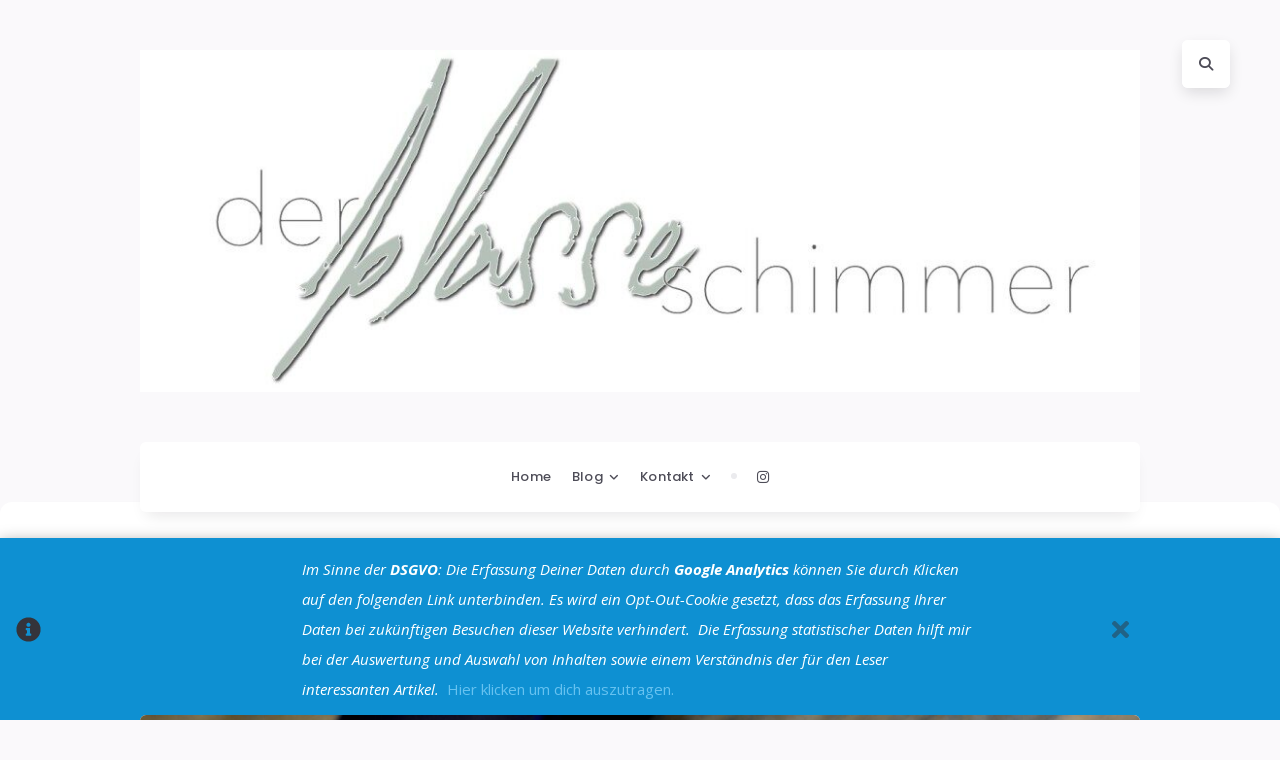

--- FILE ---
content_type: text/html; charset=UTF-8
request_url: https://www.der-blasse-schimmer.de/2014/11/starlet-oder-star-dior-star-foundation-010-ivory/
body_size: 26935
content:
<!doctype html>
<html lang="de">
<head>
	<meta charset="UTF-8">
	<meta name="viewport" content="width=device-width, initial-scale=1">

	<link rel="profile" href="https://gmpg.org/xfn/11">
	<link rel="pingback" href="https://www.der-blasse-schimmer.de/xmlrpc.php">

	<meta name='robots' content='index, follow, max-image-preview:large, max-snippet:-1, max-video-preview:-1' />
	<style>img:is([sizes="auto" i], [sizes^="auto," i]) { contain-intrinsic-size: 3000px 1500px }</style>
	
	<!-- This site is optimized with the Yoast SEO plugin v25.6 - https://yoast.com/wordpress/plugins/seo/ -->
	<title>Starlet oder Star? - Dior Star Foundation (010 Ivory) - Der blasse Schimmer</title>
	<meta name="description" content="Review der neuen Dior Star Foundation im hellsten Ton Ivory (010)" />
	<link rel="canonical" href="https://www.der-blasse-schimmer.de/2014/11/starlet-oder-star-dior-star-foundation-010-ivory/" />
	<meta property="og:locale" content="de_DE" />
	<meta property="og:type" content="article" />
	<meta property="og:title" content="Starlet oder Star? - Dior Star Foundation (010 Ivory) - Der blasse Schimmer" />
	<meta property="og:description" content="Review der neuen Dior Star Foundation im hellsten Ton Ivory (010)" />
	<meta property="og:url" content="https://www.der-blasse-schimmer.de/2014/11/starlet-oder-star-dior-star-foundation-010-ivory/" />
	<meta property="og:site_name" content="Der blasse Schimmer" />
	<meta property="article:publisher" content="https://www.facebook.com/derblasseschimmer" />
	<meta property="article:author" content="https://www.facebook.com/pages/Der-blasse-Schimmer/301170823287164" />
	<meta property="article:published_time" content="2014-11-01T06:00:06+00:00" />
	<meta property="article:modified_time" content="2014-11-04T22:03:48+00:00" />
	<meta property="og:image" content="https://www.der-blasse-schimmer.de/wp-content/uploads/2014/11/Dior-Star-Foundation-002-e1414795830453.jpg" />
	<meta property="og:image:width" content="1024" />
	<meta property="og:image:height" content="499" />
	<meta property="og:image:type" content="image/jpeg" />
	<meta name="author" content="She-Lynx" />
	<meta name="twitter:label1" content="Verfasst von" />
	<meta name="twitter:data1" content="She-Lynx" />
	<meta name="twitter:label2" content="Geschätzte Lesezeit" />
	<meta name="twitter:data2" content="7 Minuten" />
	<script type="application/ld+json" class="yoast-schema-graph">{"@context":"https://schema.org","@graph":[{"@type":"Article","@id":"https://www.der-blasse-schimmer.de/2014/11/starlet-oder-star-dior-star-foundation-010-ivory/#article","isPartOf":{"@id":"https://www.der-blasse-schimmer.de/2014/11/starlet-oder-star-dior-star-foundation-010-ivory/"},"author":{"name":"She-Lynx","@id":"https://www.der-blasse-schimmer.de/#/schema/person/56fa17ff5afd56d3f2133426e22b0682"},"headline":"Starlet oder Star? &#8211; Dior Star Foundation (010 Ivory) &#8211;","datePublished":"2014-11-01T06:00:06+00:00","dateModified":"2014-11-04T22:03:48+00:00","mainEntityOfPage":{"@id":"https://www.der-blasse-schimmer.de/2014/11/starlet-oder-star-dior-star-foundation-010-ivory/"},"wordCount":1502,"commentCount":9,"publisher":{"@id":"https://www.der-blasse-schimmer.de/#organization"},"image":{"@id":"https://www.der-blasse-schimmer.de/2014/11/starlet-oder-star-dior-star-foundation-010-ivory/#primaryimage"},"thumbnailUrl":"https://www.der-blasse-schimmer.de/wp-content/uploads/2014/11/Dior-Star-Foundation-002-e1414795830453.jpg","keywords":["Dior"],"articleSection":["Blog","Blogserie","Foundation","High End","Makeup","Teint","Your Vote Counts"],"inLanguage":"de","potentialAction":[{"@type":"CommentAction","name":"Comment","target":["https://www.der-blasse-schimmer.de/2014/11/starlet-oder-star-dior-star-foundation-010-ivory/#respond"]}]},{"@type":"WebPage","@id":"https://www.der-blasse-schimmer.de/2014/11/starlet-oder-star-dior-star-foundation-010-ivory/","url":"https://www.der-blasse-schimmer.de/2014/11/starlet-oder-star-dior-star-foundation-010-ivory/","name":"Starlet oder Star? - Dior Star Foundation (010 Ivory) - Der blasse Schimmer","isPartOf":{"@id":"https://www.der-blasse-schimmer.de/#website"},"primaryImageOfPage":{"@id":"https://www.der-blasse-schimmer.de/2014/11/starlet-oder-star-dior-star-foundation-010-ivory/#primaryimage"},"image":{"@id":"https://www.der-blasse-schimmer.de/2014/11/starlet-oder-star-dior-star-foundation-010-ivory/#primaryimage"},"thumbnailUrl":"https://www.der-blasse-schimmer.de/wp-content/uploads/2014/11/Dior-Star-Foundation-002-e1414795830453.jpg","datePublished":"2014-11-01T06:00:06+00:00","dateModified":"2014-11-04T22:03:48+00:00","description":"Review der neuen Dior Star Foundation im hellsten Ton Ivory (010)","breadcrumb":{"@id":"https://www.der-blasse-schimmer.de/2014/11/starlet-oder-star-dior-star-foundation-010-ivory/#breadcrumb"},"inLanguage":"de","potentialAction":[{"@type":"ReadAction","target":["https://www.der-blasse-schimmer.de/2014/11/starlet-oder-star-dior-star-foundation-010-ivory/"]}]},{"@type":"ImageObject","inLanguage":"de","@id":"https://www.der-blasse-schimmer.de/2014/11/starlet-oder-star-dior-star-foundation-010-ivory/#primaryimage","url":"https://www.der-blasse-schimmer.de/wp-content/uploads/2014/11/Dior-Star-Foundation-002-e1414795830453.jpg","contentUrl":"https://www.der-blasse-schimmer.de/wp-content/uploads/2014/11/Dior-Star-Foundation-002-e1414795830453.jpg","width":1024,"height":499},{"@type":"BreadcrumbList","@id":"https://www.der-blasse-schimmer.de/2014/11/starlet-oder-star-dior-star-foundation-010-ivory/#breadcrumb","itemListElement":[{"@type":"ListItem","position":1,"name":"Home","item":"https://www.der-blasse-schimmer.de/"},{"@type":"ListItem","position":2,"name":"Starlet oder Star? &#8211; Dior Star Foundation (010 Ivory) &#8211;"}]},{"@type":"WebSite","@id":"https://www.der-blasse-schimmer.de/#website","url":"https://www.der-blasse-schimmer.de/","name":"Der blasse Schimmer","description":"Der Blog für Blass- und Duftnasen","publisher":{"@id":"https://www.der-blasse-schimmer.de/#organization"},"potentialAction":[{"@type":"SearchAction","target":{"@type":"EntryPoint","urlTemplate":"https://www.der-blasse-schimmer.de/?s={search_term_string}"},"query-input":{"@type":"PropertyValueSpecification","valueRequired":true,"valueName":"search_term_string"}}],"inLanguage":"de"},{"@type":"Organization","@id":"https://www.der-blasse-schimmer.de/#organization","name":"Der blasse Schimmer","url":"https://www.der-blasse-schimmer.de/","logo":{"@type":"ImageObject","inLanguage":"de","@id":"https://www.der-blasse-schimmer.de/#/schema/logo/image/","url":"https://www.der-blasse-schimmer.de/wp-content/uploads/2015/10/cropped-2015.10.-Header-Versuch-modern-e1445104112209-1.jpg","contentUrl":"https://www.der-blasse-schimmer.de/wp-content/uploads/2015/10/cropped-2015.10.-Header-Versuch-modern-e1445104112209-1.jpg","width":1030,"height":352,"caption":"Der blasse Schimmer"},"image":{"@id":"https://www.der-blasse-schimmer.de/#/schema/logo/image/"},"sameAs":["https://www.facebook.com/derblasseschimmer","https://x.com/shelynx","http://derblasseschimmer"]},{"@type":"Person","@id":"https://www.der-blasse-schimmer.de/#/schema/person/56fa17ff5afd56d3f2133426e22b0682","name":"She-Lynx","image":{"@type":"ImageObject","inLanguage":"de","@id":"https://www.der-blasse-schimmer.de/#/schema/person/image/","url":"https://secure.gravatar.com/avatar/76d14d1d32d4f1ae897b4096342e730521f8c0c7cc0cd8469cf7e28314f0b05c?s=96&d=mm&r=g","contentUrl":"https://secure.gravatar.com/avatar/76d14d1d32d4f1ae897b4096342e730521f8c0c7cc0cd8469cf7e28314f0b05c?s=96&d=mm&r=g","caption":"She-Lynx"},"description":"Hybridnerd,Traum-und-Tangotänzerin, Klugscheißer. Katzenkuschler, Blasshaut, Gedankenmacher. Eigen. Wandelbar. Buch- und Herbstliebhaberin.","sameAs":["http://www.der-blasse-schimmer.de","https://www.facebook.com/pages/Der-blasse-Schimmer/301170823287164","https://x.com/shelynx"],"url":"https://www.der-blasse-schimmer.de/author/shelynx/"}]}</script>
	<!-- / Yoast SEO plugin. -->


<link rel='dns-prefetch' href='//fonts.googleapis.com' />
<link rel='preconnect' href='//fonts.googleapis.com' />
<link href='//fonts.gstatic.com' crossorigin rel='preconnect' />
<link rel="alternate" type="application/rss+xml" title="Der blasse Schimmer &raquo; Feed" href="https://www.der-blasse-schimmer.de/feed/" />
<link rel="alternate" type="application/rss+xml" title="Der blasse Schimmer &raquo; Kommentar-Feed" href="https://www.der-blasse-schimmer.de/comments/feed/" />
<link rel="alternate" type="application/rss+xml" title="Der blasse Schimmer &raquo; Kommentar-Feed zu Starlet oder Star? &#8211; Dior Star Foundation (010 Ivory) &#8211;" href="https://www.der-blasse-schimmer.de/2014/11/starlet-oder-star-dior-star-foundation-010-ivory/feed/" />
		<!-- This site uses the Google Analytics by MonsterInsights plugin v9.11.1 - Using Analytics tracking - https://www.monsterinsights.com/ -->
							<script src="//www.googletagmanager.com/gtag/js?id=G-BH15F6PBY5"  data-cfasync="false" data-wpfc-render="false" async></script>
			<script data-cfasync="false" data-wpfc-render="false">
				var mi_version = '9.11.1';
				var mi_track_user = true;
				var mi_no_track_reason = '';
								var MonsterInsightsDefaultLocations = {"page_location":"https:\/\/www.der-blasse-schimmer.de\/2014\/11\/starlet-oder-star-dior-star-foundation-010-ivory\/"};
								if ( typeof MonsterInsightsPrivacyGuardFilter === 'function' ) {
					var MonsterInsightsLocations = (typeof MonsterInsightsExcludeQuery === 'object') ? MonsterInsightsPrivacyGuardFilter( MonsterInsightsExcludeQuery ) : MonsterInsightsPrivacyGuardFilter( MonsterInsightsDefaultLocations );
				} else {
					var MonsterInsightsLocations = (typeof MonsterInsightsExcludeQuery === 'object') ? MonsterInsightsExcludeQuery : MonsterInsightsDefaultLocations;
				}

								var disableStrs = [
										'ga-disable-G-BH15F6PBY5',
									];

				/* Function to detect opted out users */
				function __gtagTrackerIsOptedOut() {
					for (var index = 0; index < disableStrs.length; index++) {
						if (document.cookie.indexOf(disableStrs[index] + '=true') > -1) {
							return true;
						}
					}

					return false;
				}

				/* Disable tracking if the opt-out cookie exists. */
				if (__gtagTrackerIsOptedOut()) {
					for (var index = 0; index < disableStrs.length; index++) {
						window[disableStrs[index]] = true;
					}
				}

				/* Opt-out function */
				function __gtagTrackerOptout() {
					for (var index = 0; index < disableStrs.length; index++) {
						document.cookie = disableStrs[index] + '=true; expires=Thu, 31 Dec 2099 23:59:59 UTC; path=/';
						window[disableStrs[index]] = true;
					}
				}

				if ('undefined' === typeof gaOptout) {
					function gaOptout() {
						__gtagTrackerOptout();
					}
				}
								window.dataLayer = window.dataLayer || [];

				window.MonsterInsightsDualTracker = {
					helpers: {},
					trackers: {},
				};
				if (mi_track_user) {
					function __gtagDataLayer() {
						dataLayer.push(arguments);
					}

					function __gtagTracker(type, name, parameters) {
						if (!parameters) {
							parameters = {};
						}

						if (parameters.send_to) {
							__gtagDataLayer.apply(null, arguments);
							return;
						}

						if (type === 'event') {
														parameters.send_to = monsterinsights_frontend.v4_id;
							var hookName = name;
							if (typeof parameters['event_category'] !== 'undefined') {
								hookName = parameters['event_category'] + ':' + name;
							}

							if (typeof MonsterInsightsDualTracker.trackers[hookName] !== 'undefined') {
								MonsterInsightsDualTracker.trackers[hookName](parameters);
							} else {
								__gtagDataLayer('event', name, parameters);
							}
							
						} else {
							__gtagDataLayer.apply(null, arguments);
						}
					}

					__gtagTracker('js', new Date());
					__gtagTracker('set', {
						'developer_id.dZGIzZG': true,
											});
					if ( MonsterInsightsLocations.page_location ) {
						__gtagTracker('set', MonsterInsightsLocations);
					}
										__gtagTracker('config', 'G-BH15F6PBY5', {"forceSSL":"true","anonymize_ip":"true"} );
										window.gtag = __gtagTracker;										(function () {
						/* https://developers.google.com/analytics/devguides/collection/analyticsjs/ */
						/* ga and __gaTracker compatibility shim. */
						var noopfn = function () {
							return null;
						};
						var newtracker = function () {
							return new Tracker();
						};
						var Tracker = function () {
							return null;
						};
						var p = Tracker.prototype;
						p.get = noopfn;
						p.set = noopfn;
						p.send = function () {
							var args = Array.prototype.slice.call(arguments);
							args.unshift('send');
							__gaTracker.apply(null, args);
						};
						var __gaTracker = function () {
							var len = arguments.length;
							if (len === 0) {
								return;
							}
							var f = arguments[len - 1];
							if (typeof f !== 'object' || f === null || typeof f.hitCallback !== 'function') {
								if ('send' === arguments[0]) {
									var hitConverted, hitObject = false, action;
									if ('event' === arguments[1]) {
										if ('undefined' !== typeof arguments[3]) {
											hitObject = {
												'eventAction': arguments[3],
												'eventCategory': arguments[2],
												'eventLabel': arguments[4],
												'value': arguments[5] ? arguments[5] : 1,
											}
										}
									}
									if ('pageview' === arguments[1]) {
										if ('undefined' !== typeof arguments[2]) {
											hitObject = {
												'eventAction': 'page_view',
												'page_path': arguments[2],
											}
										}
									}
									if (typeof arguments[2] === 'object') {
										hitObject = arguments[2];
									}
									if (typeof arguments[5] === 'object') {
										Object.assign(hitObject, arguments[5]);
									}
									if ('undefined' !== typeof arguments[1].hitType) {
										hitObject = arguments[1];
										if ('pageview' === hitObject.hitType) {
											hitObject.eventAction = 'page_view';
										}
									}
									if (hitObject) {
										action = 'timing' === arguments[1].hitType ? 'timing_complete' : hitObject.eventAction;
										hitConverted = mapArgs(hitObject);
										__gtagTracker('event', action, hitConverted);
									}
								}
								return;
							}

							function mapArgs(args) {
								var arg, hit = {};
								var gaMap = {
									'eventCategory': 'event_category',
									'eventAction': 'event_action',
									'eventLabel': 'event_label',
									'eventValue': 'event_value',
									'nonInteraction': 'non_interaction',
									'timingCategory': 'event_category',
									'timingVar': 'name',
									'timingValue': 'value',
									'timingLabel': 'event_label',
									'page': 'page_path',
									'location': 'page_location',
									'title': 'page_title',
									'referrer' : 'page_referrer',
								};
								for (arg in args) {
																		if (!(!args.hasOwnProperty(arg) || !gaMap.hasOwnProperty(arg))) {
										hit[gaMap[arg]] = args[arg];
									} else {
										hit[arg] = args[arg];
									}
								}
								return hit;
							}

							try {
								f.hitCallback();
							} catch (ex) {
							}
						};
						__gaTracker.create = newtracker;
						__gaTracker.getByName = newtracker;
						__gaTracker.getAll = function () {
							return [];
						};
						__gaTracker.remove = noopfn;
						__gaTracker.loaded = true;
						window['__gaTracker'] = __gaTracker;
					})();
									} else {
										console.log("");
					(function () {
						function __gtagTracker() {
							return null;
						}

						window['__gtagTracker'] = __gtagTracker;
						window['gtag'] = __gtagTracker;
					})();
									}
			</script>
							<!-- / Google Analytics by MonsterInsights -->
			<script type="text/javascript">
		/* Google Analytics Opt-Out by WP-Buddy | https://wp-buddy.com/products/plugins/google-analytics-opt-out */
						var gaoop_disable_strs = disableStrs;
				for (var index = 0; index < disableStrs.length; index++) {
			if (document.cookie.indexOf(disableStrs[index] + '=true') > -1) {
				window[disableStrs[index]] = true; // for Monster Insights
			}
		}

		function gaoop_analytics_optout() {
			for (var index = 0; index < disableStrs.length; index++) {
				document.cookie = disableStrs[index] + '=true; expires=Thu, 31 Dec 2099 23:59:59 UTC; SameSite=Strict; path=/';
				window[disableStrs[index]] = true; // for Monster Insights
			}
			alert('Vielen Dank. Wir haben ein Cookie gesetzt damit Google Analytics bei Deinem nächsten Besuch keine Daten mehr sammeln kann.');		}
			</script>
	<script>
window._wpemojiSettings = {"baseUrl":"https:\/\/s.w.org\/images\/core\/emoji\/16.0.1\/72x72\/","ext":".png","svgUrl":"https:\/\/s.w.org\/images\/core\/emoji\/16.0.1\/svg\/","svgExt":".svg","source":{"concatemoji":"https:\/\/www.der-blasse-schimmer.de\/wp-includes\/js\/wp-emoji-release.min.js?ver=86884d08fe4d2da567ac7b6bafe7f11e"}};
/*! This file is auto-generated */
!function(s,n){var o,i,e;function c(e){try{var t={supportTests:e,timestamp:(new Date).valueOf()};sessionStorage.setItem(o,JSON.stringify(t))}catch(e){}}function p(e,t,n){e.clearRect(0,0,e.canvas.width,e.canvas.height),e.fillText(t,0,0);var t=new Uint32Array(e.getImageData(0,0,e.canvas.width,e.canvas.height).data),a=(e.clearRect(0,0,e.canvas.width,e.canvas.height),e.fillText(n,0,0),new Uint32Array(e.getImageData(0,0,e.canvas.width,e.canvas.height).data));return t.every(function(e,t){return e===a[t]})}function u(e,t){e.clearRect(0,0,e.canvas.width,e.canvas.height),e.fillText(t,0,0);for(var n=e.getImageData(16,16,1,1),a=0;a<n.data.length;a++)if(0!==n.data[a])return!1;return!0}function f(e,t,n,a){switch(t){case"flag":return n(e,"\ud83c\udff3\ufe0f\u200d\u26a7\ufe0f","\ud83c\udff3\ufe0f\u200b\u26a7\ufe0f")?!1:!n(e,"\ud83c\udde8\ud83c\uddf6","\ud83c\udde8\u200b\ud83c\uddf6")&&!n(e,"\ud83c\udff4\udb40\udc67\udb40\udc62\udb40\udc65\udb40\udc6e\udb40\udc67\udb40\udc7f","\ud83c\udff4\u200b\udb40\udc67\u200b\udb40\udc62\u200b\udb40\udc65\u200b\udb40\udc6e\u200b\udb40\udc67\u200b\udb40\udc7f");case"emoji":return!a(e,"\ud83e\udedf")}return!1}function g(e,t,n,a){var r="undefined"!=typeof WorkerGlobalScope&&self instanceof WorkerGlobalScope?new OffscreenCanvas(300,150):s.createElement("canvas"),o=r.getContext("2d",{willReadFrequently:!0}),i=(o.textBaseline="top",o.font="600 32px Arial",{});return e.forEach(function(e){i[e]=t(o,e,n,a)}),i}function t(e){var t=s.createElement("script");t.src=e,t.defer=!0,s.head.appendChild(t)}"undefined"!=typeof Promise&&(o="wpEmojiSettingsSupports",i=["flag","emoji"],n.supports={everything:!0,everythingExceptFlag:!0},e=new Promise(function(e){s.addEventListener("DOMContentLoaded",e,{once:!0})}),new Promise(function(t){var n=function(){try{var e=JSON.parse(sessionStorage.getItem(o));if("object"==typeof e&&"number"==typeof e.timestamp&&(new Date).valueOf()<e.timestamp+604800&&"object"==typeof e.supportTests)return e.supportTests}catch(e){}return null}();if(!n){if("undefined"!=typeof Worker&&"undefined"!=typeof OffscreenCanvas&&"undefined"!=typeof URL&&URL.createObjectURL&&"undefined"!=typeof Blob)try{var e="postMessage("+g.toString()+"("+[JSON.stringify(i),f.toString(),p.toString(),u.toString()].join(",")+"));",a=new Blob([e],{type:"text/javascript"}),r=new Worker(URL.createObjectURL(a),{name:"wpTestEmojiSupports"});return void(r.onmessage=function(e){c(n=e.data),r.terminate(),t(n)})}catch(e){}c(n=g(i,f,p,u))}t(n)}).then(function(e){for(var t in e)n.supports[t]=e[t],n.supports.everything=n.supports.everything&&n.supports[t],"flag"!==t&&(n.supports.everythingExceptFlag=n.supports.everythingExceptFlag&&n.supports[t]);n.supports.everythingExceptFlag=n.supports.everythingExceptFlag&&!n.supports.flag,n.DOMReady=!1,n.readyCallback=function(){n.DOMReady=!0}}).then(function(){return e}).then(function(){var e;n.supports.everything||(n.readyCallback(),(e=n.source||{}).concatemoji?t(e.concatemoji):e.wpemoji&&e.twemoji&&(t(e.twemoji),t(e.wpemoji)))}))}((window,document),window._wpemojiSettings);
</script>
<link rel='stylesheet' id='sbi_styles-css' href='https://www.der-blasse-schimmer.de/wp-content/plugins/instagram-feed/css/sbi-styles.min.css?ver=6.9.1' media='all' />
<style id='wp-emoji-styles-inline-css'>

	img.wp-smiley, img.emoji {
		display: inline !important;
		border: none !important;
		box-shadow: none !important;
		height: 1em !important;
		width: 1em !important;
		margin: 0 0.07em !important;
		vertical-align: -0.1em !important;
		background: none !important;
		padding: 0 !important;
	}
</style>
<link rel='stylesheet' id='wp-block-library-css' href='https://www.der-blasse-schimmer.de/wp-content/plugins/gutenberg/build/block-library/style.css?ver=21.3.0' media='all' />
<style id='classic-theme-styles-inline-css'>
/*! This file is auto-generated */
.wp-block-button__link{color:#fff;background-color:#32373c;border-radius:9999px;box-shadow:none;text-decoration:none;padding:calc(.667em + 2px) calc(1.333em + 2px);font-size:1.125em}.wp-block-file__button{background:#32373c;color:#fff;text-decoration:none}
</style>
<style id='global-styles-inline-css'>
:root{--wp--preset--aspect-ratio--square: 1;--wp--preset--aspect-ratio--4-3: 4/3;--wp--preset--aspect-ratio--3-4: 3/4;--wp--preset--aspect-ratio--3-2: 3/2;--wp--preset--aspect-ratio--2-3: 2/3;--wp--preset--aspect-ratio--16-9: 16/9;--wp--preset--aspect-ratio--9-16: 9/16;--wp--preset--color--black: #000000;--wp--preset--color--cyan-bluish-gray: #abb8c3;--wp--preset--color--white: #ffffff;--wp--preset--color--pale-pink: #f78da7;--wp--preset--color--vivid-red: #cf2e2e;--wp--preset--color--luminous-vivid-orange: #ff6900;--wp--preset--color--luminous-vivid-amber: #fcb900;--wp--preset--color--light-green-cyan: #7bdcb5;--wp--preset--color--vivid-green-cyan: #00d084;--wp--preset--color--pale-cyan-blue: #8ed1fc;--wp--preset--color--vivid-cyan-blue: #0693e3;--wp--preset--color--vivid-purple: #9b51e0;--wp--preset--color--light-gray: #8f8f9c;--wp--preset--color--green: #6fff80;--wp--preset--color--blue: #6f6fff;--wp--preset--color--purple: #ff6ff6;--wp--preset--color--red: #ff6f89;--wp--preset--color--orange: #ffb06f;--wp--preset--color--yellow: #fffb6f;--wp--preset--gradient--vivid-cyan-blue-to-vivid-purple: linear-gradient(135deg,rgb(6,147,227) 0%,rgb(155,81,224) 100%);--wp--preset--gradient--light-green-cyan-to-vivid-green-cyan: linear-gradient(135deg,rgb(122,220,180) 0%,rgb(0,208,130) 100%);--wp--preset--gradient--luminous-vivid-amber-to-luminous-vivid-orange: linear-gradient(135deg,rgb(252,185,0) 0%,rgb(255,105,0) 100%);--wp--preset--gradient--luminous-vivid-orange-to-vivid-red: linear-gradient(135deg,rgb(255,105,0) 0%,rgb(207,46,46) 100%);--wp--preset--gradient--very-light-gray-to-cyan-bluish-gray: linear-gradient(135deg,rgb(238,238,238) 0%,rgb(169,184,195) 100%);--wp--preset--gradient--cool-to-warm-spectrum: linear-gradient(135deg,rgb(74,234,220) 0%,rgb(151,120,209) 20%,rgb(207,42,186) 40%,rgb(238,44,130) 60%,rgb(251,105,98) 80%,rgb(254,248,76) 100%);--wp--preset--gradient--blush-light-purple: linear-gradient(135deg,rgb(255,206,236) 0%,rgb(152,150,240) 100%);--wp--preset--gradient--blush-bordeaux: linear-gradient(135deg,rgb(254,205,165) 0%,rgb(254,45,45) 50%,rgb(107,0,62) 100%);--wp--preset--gradient--luminous-dusk: linear-gradient(135deg,rgb(255,203,112) 0%,rgb(199,81,192) 50%,rgb(65,88,208) 100%);--wp--preset--gradient--pale-ocean: linear-gradient(135deg,rgb(255,245,203) 0%,rgb(182,227,212) 50%,rgb(51,167,181) 100%);--wp--preset--gradient--electric-grass: linear-gradient(135deg,rgb(202,248,128) 0%,rgb(113,206,126) 100%);--wp--preset--gradient--midnight: linear-gradient(135deg,rgb(2,3,129) 0%,rgb(40,116,252) 100%);--wp--preset--font-size--small: 13px;--wp--preset--font-size--medium: 20px;--wp--preset--font-size--large: 36px;--wp--preset--font-size--x-large: 42px;--wp--preset--spacing--20: 0.44rem;--wp--preset--spacing--30: 0.67rem;--wp--preset--spacing--40: 1rem;--wp--preset--spacing--50: 1.5rem;--wp--preset--spacing--60: 2.25rem;--wp--preset--spacing--70: 3.38rem;--wp--preset--spacing--80: 5.06rem;--wp--preset--shadow--natural: 6px 6px 9px rgba(0, 0, 0, 0.2);--wp--preset--shadow--deep: 12px 12px 50px rgba(0, 0, 0, 0.4);--wp--preset--shadow--sharp: 6px 6px 0px rgba(0, 0, 0, 0.2);--wp--preset--shadow--outlined: 6px 6px 0px -3px rgb(255, 255, 255), 6px 6px rgb(0, 0, 0);--wp--preset--shadow--crisp: 6px 6px 0px rgb(0, 0, 0);}:where(.is-layout-flex){gap: 0.5em;}:where(.is-layout-grid){gap: 0.5em;}body .is-layout-flex{display: flex;}.is-layout-flex{flex-wrap: wrap;align-items: center;}.is-layout-flex > :is(*, div){margin: 0;}body .is-layout-grid{display: grid;}.is-layout-grid > :is(*, div){margin: 0;}:where(.wp-block-columns.is-layout-flex){gap: 2em;}:where(.wp-block-columns.is-layout-grid){gap: 2em;}:where(.wp-block-post-template.is-layout-flex){gap: 1.25em;}:where(.wp-block-post-template.is-layout-grid){gap: 1.25em;}.has-black-color{color: var(--wp--preset--color--black) !important;}.has-cyan-bluish-gray-color{color: var(--wp--preset--color--cyan-bluish-gray) !important;}.has-white-color{color: var(--wp--preset--color--white) !important;}.has-pale-pink-color{color: var(--wp--preset--color--pale-pink) !important;}.has-vivid-red-color{color: var(--wp--preset--color--vivid-red) !important;}.has-luminous-vivid-orange-color{color: var(--wp--preset--color--luminous-vivid-orange) !important;}.has-luminous-vivid-amber-color{color: var(--wp--preset--color--luminous-vivid-amber) !important;}.has-light-green-cyan-color{color: var(--wp--preset--color--light-green-cyan) !important;}.has-vivid-green-cyan-color{color: var(--wp--preset--color--vivid-green-cyan) !important;}.has-pale-cyan-blue-color{color: var(--wp--preset--color--pale-cyan-blue) !important;}.has-vivid-cyan-blue-color{color: var(--wp--preset--color--vivid-cyan-blue) !important;}.has-vivid-purple-color{color: var(--wp--preset--color--vivid-purple) !important;}.has-black-background-color{background-color: var(--wp--preset--color--black) !important;}.has-cyan-bluish-gray-background-color{background-color: var(--wp--preset--color--cyan-bluish-gray) !important;}.has-white-background-color{background-color: var(--wp--preset--color--white) !important;}.has-pale-pink-background-color{background-color: var(--wp--preset--color--pale-pink) !important;}.has-vivid-red-background-color{background-color: var(--wp--preset--color--vivid-red) !important;}.has-luminous-vivid-orange-background-color{background-color: var(--wp--preset--color--luminous-vivid-orange) !important;}.has-luminous-vivid-amber-background-color{background-color: var(--wp--preset--color--luminous-vivid-amber) !important;}.has-light-green-cyan-background-color{background-color: var(--wp--preset--color--light-green-cyan) !important;}.has-vivid-green-cyan-background-color{background-color: var(--wp--preset--color--vivid-green-cyan) !important;}.has-pale-cyan-blue-background-color{background-color: var(--wp--preset--color--pale-cyan-blue) !important;}.has-vivid-cyan-blue-background-color{background-color: var(--wp--preset--color--vivid-cyan-blue) !important;}.has-vivid-purple-background-color{background-color: var(--wp--preset--color--vivid-purple) !important;}.has-black-border-color{border-color: var(--wp--preset--color--black) !important;}.has-cyan-bluish-gray-border-color{border-color: var(--wp--preset--color--cyan-bluish-gray) !important;}.has-white-border-color{border-color: var(--wp--preset--color--white) !important;}.has-pale-pink-border-color{border-color: var(--wp--preset--color--pale-pink) !important;}.has-vivid-red-border-color{border-color: var(--wp--preset--color--vivid-red) !important;}.has-luminous-vivid-orange-border-color{border-color: var(--wp--preset--color--luminous-vivid-orange) !important;}.has-luminous-vivid-amber-border-color{border-color: var(--wp--preset--color--luminous-vivid-amber) !important;}.has-light-green-cyan-border-color{border-color: var(--wp--preset--color--light-green-cyan) !important;}.has-vivid-green-cyan-border-color{border-color: var(--wp--preset--color--vivid-green-cyan) !important;}.has-pale-cyan-blue-border-color{border-color: var(--wp--preset--color--pale-cyan-blue) !important;}.has-vivid-cyan-blue-border-color{border-color: var(--wp--preset--color--vivid-cyan-blue) !important;}.has-vivid-purple-border-color{border-color: var(--wp--preset--color--vivid-purple) !important;}.has-vivid-cyan-blue-to-vivid-purple-gradient-background{background: var(--wp--preset--gradient--vivid-cyan-blue-to-vivid-purple) !important;}.has-light-green-cyan-to-vivid-green-cyan-gradient-background{background: var(--wp--preset--gradient--light-green-cyan-to-vivid-green-cyan) !important;}.has-luminous-vivid-amber-to-luminous-vivid-orange-gradient-background{background: var(--wp--preset--gradient--luminous-vivid-amber-to-luminous-vivid-orange) !important;}.has-luminous-vivid-orange-to-vivid-red-gradient-background{background: var(--wp--preset--gradient--luminous-vivid-orange-to-vivid-red) !important;}.has-very-light-gray-to-cyan-bluish-gray-gradient-background{background: var(--wp--preset--gradient--very-light-gray-to-cyan-bluish-gray) !important;}.has-cool-to-warm-spectrum-gradient-background{background: var(--wp--preset--gradient--cool-to-warm-spectrum) !important;}.has-blush-light-purple-gradient-background{background: var(--wp--preset--gradient--blush-light-purple) !important;}.has-blush-bordeaux-gradient-background{background: var(--wp--preset--gradient--blush-bordeaux) !important;}.has-luminous-dusk-gradient-background{background: var(--wp--preset--gradient--luminous-dusk) !important;}.has-pale-ocean-gradient-background{background: var(--wp--preset--gradient--pale-ocean) !important;}.has-electric-grass-gradient-background{background: var(--wp--preset--gradient--electric-grass) !important;}.has-midnight-gradient-background{background: var(--wp--preset--gradient--midnight) !important;}.has-small-font-size{font-size: var(--wp--preset--font-size--small) !important;}.has-medium-font-size{font-size: var(--wp--preset--font-size--medium) !important;}.has-large-font-size{font-size: var(--wp--preset--font-size--large) !important;}.has-x-large-font-size{font-size: var(--wp--preset--font-size--x-large) !important;}
:where(.wp-block-columns.is-layout-flex){gap: 2em;}:where(.wp-block-columns.is-layout-grid){gap: 2em;}
:root :where(.wp-block-pullquote){font-size: 1.5em;line-height: 1.6;}
:where(.wp-block-post-template.is-layout-flex){gap: 1.25em;}:where(.wp-block-post-template.is-layout-grid){gap: 1.25em;}
</style>
<link rel='stylesheet' id='halva-fonts-css' href='//fonts.googleapis.com/css2?family=Alef:wght@700&#038;family=Lora:ital,wght@0,400;0,700;1,400;1,700&#038;family=Open+Sans:ital,wght@0,400;0,500;0,700;1,400;1,700&#038;family=Poppins:ital,wght@0,400;0,500;0,600;1,500;1,600&#038;display=swap' media='all' />
<link rel='stylesheet' id='bootstrap-css' href='https://www.der-blasse-schimmer.de/wp-content/themes/halva/assets/lib/bootstrap/css/bootstrap.min.css?ver=5.1.3' media='all' />
<link rel='stylesheet' id='halva-font-awesome-css' href='https://www.der-blasse-schimmer.de/wp-content/themes/halva/assets/lib/fontawesome/css/all.min.css?ver=6.7.2' media='all' />
<link rel='stylesheet' id='tiny-slider-css' href='https://www.der-blasse-schimmer.de/wp-content/themes/halva/assets/lib/tiny-slider/tiny-slider.css?ver=2.9.3' media='all' />
<link rel='stylesheet' id='magnific-popup-css' href='https://www.der-blasse-schimmer.de/wp-content/themes/halva/assets/lib/magnific-popup/magnific-popup.css?ver=1.2.0' media='all' />
<link rel='stylesheet' id='halva-style-css' href='https://www.der-blasse-schimmer.de/wp-content/themes/halva/style.css?ver=1.2.1' media='all' />
<style id='halva-style-inline-css'>

		.post-navigation .nav-links a .meta-nav,
		.comment-reply-title,
		.bwp-comments-title,
		.comment-navigation .nav-links a,
		.comment-form #submit,
		.bwp-related-posts-title,
		.bwp-random-posts-title,
		.bwp-font-type {
			text-transform: capitalize;
		}
</style>
<style id='kadence-blocks-global-variables-inline-css'>
:root {--global-kb-font-size-sm:clamp(0.8rem, 0.73rem + 0.217vw, 0.9rem);--global-kb-font-size-md:clamp(1.1rem, 0.995rem + 0.326vw, 1.25rem);--global-kb-font-size-lg:clamp(1.75rem, 1.576rem + 0.543vw, 2rem);--global-kb-font-size-xl:clamp(2.25rem, 1.728rem + 1.63vw, 3rem);--global-kb-font-size-xxl:clamp(2.5rem, 1.456rem + 3.26vw, 4rem);--global-kb-font-size-xxxl:clamp(2.75rem, 0.489rem + 7.065vw, 6rem);}:root {--global-palette1: #3182CE;--global-palette2: #2B6CB0;--global-palette3: #1A202C;--global-palette4: #2D3748;--global-palette5: #4A5568;--global-palette6: #718096;--global-palette7: #EDF2F7;--global-palette8: #F7FAFC;--global-palette9: #ffffff;}
</style>
<script src="https://www.der-blasse-schimmer.de/wp-content/plugins/google-analytics-for-wordpress/assets/js/frontend-gtag.min.js?ver=9.11.1" id="monsterinsights-frontend-script-js" async data-wp-strategy="async"></script>
<script data-cfasync="false" data-wpfc-render="false" id='monsterinsights-frontend-script-js-extra'>var monsterinsights_frontend = {"js_events_tracking":"true","download_extensions":"doc,pdf,ppt,zip,xls,docx,pptx,xlsx","inbound_paths":"[]","home_url":"https:\/\/www.der-blasse-schimmer.de","hash_tracking":"false","v4_id":"G-BH15F6PBY5"};</script>
<script src="https://www.der-blasse-schimmer.de/wp-includes/js/jquery/jquery.min.js?ver=3.7.1" id="jquery-core-js"></script>
<script src="https://www.der-blasse-schimmer.de/wp-includes/js/jquery/jquery-migrate.min.js?ver=3.4.1" id="jquery-migrate-js"></script>
<link rel="https://api.w.org/" href="https://www.der-blasse-schimmer.de/wp-json/" /><link rel="alternate" title="JSON" type="application/json" href="https://www.der-blasse-schimmer.de/wp-json/wp/v2/posts/21522" /><link rel="EditURI" type="application/rsd+xml" title="RSD" href="https://www.der-blasse-schimmer.de/xmlrpc.php?rsd" />

<link rel='shortlink' href='https://www.der-blasse-schimmer.de/?p=21522' />
<link rel="alternate" title="oEmbed (JSON)" type="application/json+oembed" href="https://www.der-blasse-schimmer.de/wp-json/oembed/1.0/embed?url=https%3A%2F%2Fwww.der-blasse-schimmer.de%2F2014%2F11%2Fstarlet-oder-star-dior-star-foundation-010-ivory%2F" />
<link rel="alternate" title="oEmbed (XML)" type="text/xml+oembed" href="https://www.der-blasse-schimmer.de/wp-json/oembed/1.0/embed?url=https%3A%2F%2Fwww.der-blasse-schimmer.de%2F2014%2F11%2Fstarlet-oder-star-dior-star-foundation-010-ivory%2F&#038;format=xml" />
<style type="text/css">/** Google Analytics Opt Out Custom CSS **/.gaoop {color: #ffffff; line-height: 2; position: fixed; bottom: 0; left: 0; width: 100%; -webkit-box-shadow: 0 4px 15px rgba(0, 0, 0, 0.4); -moz-box-shadow: 0 4px 15px rgba(0, 0, 0, 0.4); box-shadow: 0 4px 15px rgba(0, 0, 0, 0.4); background-color: #0E90D2; padding: 1rem; margin: 0; display: flex; align-items: center; justify-content: space-between; } .gaoop-hidden {display: none; } .gaoop-checkbox:checked + .gaoop {width: auto; right: 0; left: auto; opacity: 0.5; ms-filter: "progid:DXImageTransform.Microsoft.Alpha(Opacity=50)"; filter: alpha(opacity=50); -moz-opacity: 0.5; -khtml-opacity: 0.5; } .gaoop-checkbox:checked + .gaoop .gaoop-close-icon {display: none; } .gaoop-checkbox:checked + .gaoop .gaoop-opt-out-content {display: none; } input.gaoop-checkbox {display: none; } .gaoop a {color: #67C2F0; text-decoration: none; } .gaoop a:hover {color: #ffffff; text-decoration: underline; } .gaoop-info-icon {margin: 0; padding: 0; cursor: pointer; } .gaoop svg {position: relative; margin: 0; padding: 0; width: auto; height: 25px; } .gaoop-close-icon {cursor: pointer; position: relative; opacity: 0.5; ms-filter: "progid:DXImageTransform.Microsoft.Alpha(Opacity=50)"; filter: alpha(opacity=50); -moz-opacity: 0.5; -khtml-opacity: 0.5; margin: 0; padding: 0; text-align: center; vertical-align: top; display: inline-block; } .gaoop-close-icon:hover {z-index: 1; opacity: 1; ms-filter: "progid:DXImageTransform.Microsoft.Alpha(Opacity=100)"; filter: alpha(opacity=100); -moz-opacity: 1; -khtml-opacity: 1; } .gaoop_closed .gaoop-opt-out-link, .gaoop_closed .gaoop-close-icon {display: none; } .gaoop_closed:hover {opacity: 1; ms-filter: "progid:DXImageTransform.Microsoft.Alpha(Opacity=100)"; filter: alpha(opacity=100); -moz-opacity: 1; -khtml-opacity: 1; } .gaoop_closed .gaoop-opt-out-content {display: none; } .gaoop_closed .gaoop-info-icon {width: 100%; } .gaoop-opt-out-content {display: inline-block; vertical-align: top; } </style></head>
<body class="wp-singular post-template-default single single-post postid-21522 single-format-standard wp-custom-logo wp-embed-responsive wp-theme-halva user-registration-page bwp-body bwp-singular">


<!-- container with site content -->
<div class="bwp-site-content">

	<!-- header -->
	<header class="bwp-site-header">
		<div class="container">
			<div class="bwp-site-header-container">

				
				<!-- main logo (image) -->
				<div id="bwp-custom-logo" class="bwp-logo-container bwp-logo-image-container"
					 data-logo-url="https://www.der-blasse-schimmer.de/wp-content/uploads/2015/10/cropped-2015.10.-Header-Versuch-modern-e1445104112209-1.jpg"
					 data-dark-mode-logo-url="none"
					 data-logo-alt="Der blasse Schimmer">

					<a href="https://www.der-blasse-schimmer.de/" class="custom-logo-link" rel="home"><img width="1030" height="352" src="https://www.der-blasse-schimmer.de/wp-content/uploads/2015/10/cropped-2015.10.-Header-Versuch-modern-e1445104112209-1.jpg" class="custom-logo" alt="Der blasse Schimmer" decoding="async" fetchpriority="high" /></a>
				</div>
				<!-- end: main logo -->

				
			</div>
		</div>
	</header>
	<!-- end: header -->

	<!-- secondary navigation -->
	<nav class="bwp-secondary-nav">
		<div class="container">
			<div class="bwp-secondary-nav-container">
				<div class="bwp-central-block clearfix">

					<ul id="menu-2019_03" class="bwp-main-menu sf-menu"><li id="menu-item-27968" class="menu-item menu-item-type-post_type menu-item-object-page menu-item-27968"><a href="https://www.der-blasse-schimmer.de/home-6/">Home</a></li>
<li id="menu-item-27964" class="menu-item menu-item-type-post_type menu-item-object-page menu-item-has-children menu-item-27964"><a href="https://www.der-blasse-schimmer.de/blog-2/">Blog</a>
<ul class="sub-menu">
	<li id="menu-item-27965" class="menu-item menu-item-type-taxonomy menu-item-object-category current-post-ancestor current-menu-parent current-post-parent menu-item-27965"><a href="https://www.der-blasse-schimmer.de/category/makeup/">Makeup</a></li>
	<li id="menu-item-27966" class="menu-item menu-item-type-taxonomy menu-item-object-category menu-item-27966"><a href="https://www.der-blasse-schimmer.de/category/haut-haar/hautpflege/">Hautpflege</a></li>
	<li id="menu-item-27967" class="menu-item menu-item-type-taxonomy menu-item-object-category menu-item-27967"><a href="https://www.der-blasse-schimmer.de/category/parfum/">Parfum</a></li>
</ul>
</li>
<li id="menu-item-27969" class="menu-item menu-item-type-custom menu-item-object-custom menu-item-has-children menu-item-27969"><a href="mailto:info@der-blasse-schimmer.de">Kontakt</a>
<ul class="sub-menu">
	<li id="menu-item-28006" class="menu-item menu-item-type-post_type menu-item-object-page menu-item-28006"><a href="https://www.der-blasse-schimmer.de/about-me/">ÜBER MICH</a></li>
	<li id="menu-item-27973" class="menu-item menu-item-type-custom menu-item-object-custom menu-item-27973"><a href="mailto:info@der-blasse-schimmer.de">Kontakt</a></li>
	<li id="menu-item-27972" class="menu-item menu-item-type-post_type menu-item-object-page menu-item-27972"><a href="https://www.der-blasse-schimmer.de/pr-kontakt-media-kit/">PR Kontakt / Media Kit</a></li>
</ul>
</li>
</ul>
				<!-- social links (preset) -->
				<div class="bwp-social-links bwp-hover-link-animation clearfix">
					<span class="bwp-social-links-label">Follow:</span>

					<a href="http://www.instagram.com/derblasseschimmer" target="_blank" class="bwp-social-link-instagram" rel="noopener noreferrer"><i class="fa-brands fa-instagram"></i></a>
				</div>
				<!-- end: social links -->

				
				</div>
			</div>
		</div>
	</nav>
	<!-- end: secondary navigation -->

	<!-- main container with post -->
	<main class="bwp-single-post-section">

		<!-- single post -->
		<article id="bwp-post-21522" class="post-21522 post type-post status-publish format-standard has-post-thumbnail hentry category-blog category-blogserie category-foundation category-high-end category-makeup category-teint category-your-vote-counts tag-dior bwp-single-post-article bwp-post-has-title">

			
				<!-- post header -->
				<header class="bwp-single-post-header">

					
		<!-- metadata -->
		<ul class="bwp-single-post-metadata list-unstyled">

			
				<!-- publication date (with link) -->
				<li class="bwp-date">
					<span class="bwp-metadata-label"><span>Published:</span></span>
					<a href="https://www.der-blasse-schimmer.de/2014/11/01/">
						<time datetime="2014-11-01T07:00:06+01:00" class="date published">1. November 2014</time>
					</a>
				</li>
				<!-- end: publication date -->

				
			<!-- post update date (or modification date) -->
			<li class="bwp-date-updated bwp-hidden">
				<span class="bwp-metadata-label"><span>Updated:</span></span>
				<time datetime="2014-11-04T23:03:48+01:00" class="date updated">4. November 2014</time>
			</li>
			<!-- end: post update date -->

			
			<!-- author -->
			<li class="bwp-author">
				<span class="bwp-metadata-label"><span>Written by:</span></span>
				<a href="https://www.der-blasse-schimmer.de/author/shelynx/" rel="author">
					<span class="vcard author">
						<span class="fn">She-Lynx</span>
					</span>
				</a>
			</li>
			<!-- end: author -->

			
					<!-- views -->
					<li class="bwp-views-counter">
	<!-- number of views -->
	<span class="bwp-counter-number">97</span>
	<!-- end: number of views -->

	</li>
					<!-- end: views -->

					
					<!-- comments counter -->
					<li class="bwp-comments-counter">
						<a href="#comments"><span class="bwp-counter-number">9</span></a>
					</li>
					<!-- end: comments counter -->

					
		</ul>
		<!-- end: metadata -->

		
					<!-- title -->
					<h1 class="bwp-single-post-title entry-title">Starlet oder Star? <br/>&#8211; Dior Star Foundation (010 Ivory) &#8211;</h1>
					<!-- end: title -->

				</header>
				<!-- end: post header -->

				
	<!-- post media (featured image) -->
	<div class="bwp-single-post-media-container">

		<!-- featured image -->
		<figure class="bwp-post-media">

			
				<a href="https://www.der-blasse-schimmer.de/wp-content/uploads/2014/11/Dior-Star-Foundation-002-e1414795830453.jpg" class="bwp-popup-image" title="Starlet oder Star? &#8211; Dior Star Foundation (010 Ivory) &#8211;">
					<img width="1024" height="499" src="https://www.der-blasse-schimmer.de/wp-content/uploads/2014/11/Dior-Star-Foundation-002-e1414795830453.jpg" class="attachment-full size-full wp-post-image" alt="" decoding="async" srcset="https://www.der-blasse-schimmer.de/wp-content/uploads/2014/11/Dior-Star-Foundation-002-e1414795830453.jpg 1024w, https://www.der-blasse-schimmer.de/wp-content/uploads/2014/11/Dior-Star-Foundation-002-e1414795830453-330x161.jpg 330w, https://www.der-blasse-schimmer.de/wp-content/uploads/2014/11/Dior-Star-Foundation-002-e1414795830453-690x336.jpg 690w, https://www.der-blasse-schimmer.de/wp-content/uploads/2014/11/Dior-Star-Foundation-002-e1414795830453-370x180.jpg 370w, https://www.der-blasse-schimmer.de/wp-content/uploads/2014/11/Dior-Star-Foundation-002-e1414795830453-570x278.jpg 570w, https://www.der-blasse-schimmer.de/wp-content/uploads/2014/11/Dior-Star-Foundation-002-e1414795830453-770x375.jpg 770w" sizes="(max-width: 1024px) 100vw, 1024px" />				</a>

				
			
		</figure>
		<!-- end: featured image -->

	</div>
	<!-- end: post media -->

	
			<!-- content container -->
			<div class="bwp-single-post-content">

				
				<!-- full content -->
				<div class="bwp-content entry-content clearfix">

					<p style="text-align: justify;">Wenn <strong>Dior</strong> eine <strong>neue</strong> <strong>Foundation</strong> herausbringt, interessiert sie mich sofort, denn ich habe beispielsweise mit der <strong>Dior Nude Skin Glowing Foundation</strong> (Review <a title="Dior Nude Skin Glowing Foundation – 010 Ivory" href="http://www.der-blasse-schimmer.de/2012/09/dior-nude-glow-foundation/">hier, </a>vorsicht&#8230; gaaaanz alt) die besten Erfahrungen gemacht und liege mit dem hellsten Ton bei Dior <strong>(010 Ivory)</strong> häufig auch farblich erstaunlich richtig für den deutschen Markt. Und die Dior Star schien sehr verlockend. Diese &#8222;<strong>Licht-Leuchtkraft-korrigierenden</strong>&#8220; Konsistenzen finde ich hochspannend und beispielsweise bei der <a title="Shiseido Sheer &amp; Perfect Foundation (I20)" href="http://www.der-blasse-schimmer.de/2013/09/shiseido-sheer-perfect-foundation/">Shiseido Sheer &amp; Perfect</a> sehr gelungen, die es jedoch leider nicht im hellsten Ton (I00) in Deutschland gibt, habe ich 2014 einen absoluten Favoriten gefunden.</p>
<p style="text-align: justify;">Einige Zeit ging der Trend bei Foundations zur leichten, natürlichen Deckkraft. Die <strong>Dior Star</strong> nimmt passend zum Winter eher wieder die Aufgabe der <strong>Perfektionierung</strong> ein&#8230; Na, sehen wir sie uns mal an! Schließlich habt Ihr Euch bei der Wahl (<a title="Eure Besetzungscouch im Blogwartezimmer" href="http://www.der-blasse-schimmer.de/besetzungscouch/" target="_blank">Your Vote Counts &#8230; aktuelle Wahl  läuft!</a>) mit 21.7% auf dem ersten Platz für die Dior Star Foundation entschieden! Hier ist sie!</p>
<p style="text-align: center;"><span style="color: #ad7f7f;"><strong>*** Alle Bilder lassen sich mit einem Klick vergrößern ***</strong></span></p>
<p style="text-align: center;"><a href="https://lh4.googleusercontent.com/-wBvPkcDsvho/VFQN5uavvpI/AAAAAAAAKQg/g8ZpS0JLxm0/w1024-h684-no/Dior%2BStar%2BFoundation-004.JPG"><img decoding="async" class="aligncenter" src="https://lh4.googleusercontent.com/-IFObvMdE-uo/VFQN54Q3SbI/AAAAAAAAKRA/3h4DaDjAveo/w690-h461-no/Dior%2BStar%2BFoundation-004_690.JPG" alt="" width="690" height="461" /></a></p>
<p style="margin-top: 45px; font-size: 180%; font-family: times new Roman; text-align: justify;">HERSTELLERINFORMATIONEN</p>
<p><em>&#8222;Inspiriert von den Techniken, die für strahlende Leuchtkraft sorgen, und dem Savoir-faire seiner Make-up-Artists hat Dior seine erste Brightening-Foundation, Diorskin Star, entwickelt: Ein leichtes Fluid, das das spektakuläre, perfekte Strahlen aus den Dior-Ateliers kreiert. Der Teint erhält sofort Leuchtkraft und wird sichtbar ebenmäßiger. Eine neue Generation hohler Kügelchen aus Kieselsäure fängt das Licht ein und sorgt für eine gleichmäßige, korrigierende Streuung ohne Glanz. Farbige Filterpigmente neutralisieren gleichzeitig farbliche Unregelmäßigkeiten für gleichmäßige Leuchtkraft. Der Teint wirkt dauerhaft strahlender, reiner und frischer. Die pflegenden Inhaltsstoffe, die gegen &#8222;Lichtfallen&#8220; wirken, unterstützen die Reduzierung von Schatten, Flecken und kleinen Rötungen.&#8220;</em> (Quelle: Douglas)</p>
<p>Preis: 47,99€ bei <a href="http://partners.webmasterplan.com/click.asp?ref=611050&amp;site=2988&amp;type=text&amp;tnb=114" rel="nofollow&quot;">Douglas</a>, 38,95€ bei <a href="http://partners.webmasterplan.com/click.asp?ref=611050&amp;site=3573&amp;type=text&amp;tnb=1" rel="nofollow&quot;">Parfumdreams</a> für 30ml</p>
<p><a href="https://lh4.googleusercontent.com/-qQ1KeRlFmuE/VFQN4CoBvjI/AAAAAAAAKRU/bYCHmLgGvM0/w1024-h686-no/Dior%2BStar%2BFoundation-001.JPG"><img decoding="async" class="aligncenter" src="https://lh6.googleusercontent.com/-Wa4Kfrhg5dQ/VFQN4mBlHeI/AAAAAAAAKRQ/Or-DmFvPppI/w690-h462-no/Dior%2BStar%2BFoundation-001_690.JPG" alt="" width="690" height="462" /></a></p>
<p style="margin-top: 45px; font-size: 180%; font-family: times new Roman; text-align: justify;">FARBE</p>
<p style="text-align: justify;">Dior gelingt es als eine der wenigen Marken im deutschsprachigen Raum, <strong>helle Foundations</strong> zu schaffen. Während die <strong>Dior Forever Foundation</strong> bei mir vor einigen Jahren jedoch noch stark nachdunkelte, stellte sich die <strong>Dior Nude Foundation</strong> als hervorragende Passung heraus und die <strong>Dior Star</strong> steht ihr farblich nicht nach, wirkt sogar noch einen <strong>Hauch heller</strong> und sollte Menschen mit <strong>NC/NW10-15</strong> gut stehen.</p>
<p style="text-align: justify;">Ich empfinde die Nuance <strong>010 Ivory </strong>als<strong> sehr hell</strong> und bezogen auf die <strong>Farbtemperatur neutral</strong> und für mich damit eigentlich sehr perfekt tragbar. Braucht man mehr Wärme, kann man mit Bronzer nachhelfen. Wirklich eine Porzellannuance.</p>
<figure style="width: 690px" class="wp-caption aligncenter"><a href="https://lh3.googleusercontent.com/-MT04fwtN0U0/VFQN7b-imOI/AAAAAAAAKRE/-U6s-zyU6P0/w1024-h685-no/Dior%2BStar%2BFoundation-006.JPG"><img loading="lazy" decoding="async" src="https://lh5.googleusercontent.com/-RRSQbcO7b8k/VFQN7U-m-aI/AAAAAAAAKQ8/ynt5DZ9xjaY/w690-h461-no/Dior%2BStar%2BFoundation-006_690.JPG" alt="" width="690" height="461" /></a><figcaption class="wp-caption-text">l.n.r.: Dior Star Foundation 010, Dior Nude Foundation 010, Shiseido Sheer &amp; Perfect I00</figcaption></figure>
<p style="text-align: justify;">Oben auf dem Swatchbild erkennt man, dass die <strong>Dior Star</strong> <strong>010</strong> mehr <strong>strahlt</strong>, einen Hauch heller wirkt, die <strong>Dior Nude 010</strong> in der Mitte fast leicht rosig und die <strong>Shiseido Sheer &amp; Perfect I00</strong>, die eigentlich eine sehr gute farbliche Passung für mich darstellt nahezu warm und dunkel wirkt. Die Konsistenzen sind teils unterschiedlich. Die Shiseido Sheer &amp; Perfect ist am flüssigsten. Die Nude hat etwas leicht cremiges und die <strong>Dior Star scheint eine Art Zwitter der Konsistenzen</strong>, ist geschmeidig gel-cremig mit <strong>flüssiger, gleichmäßiger Grundtendenz</strong>.</p>
<p style="margin-top: 45px; font-size: 180%; font-family: times new Roman; text-align: justify;">ANWENDUNG</p>
<p style="text-align: justify;">Sowohl mit Pinsel als auch mit feuchtem Blender aufgetragen, muss ich tatsächlich (und meistens empfinde ich gar keine wirklich nennenswerten Unterschiede) zu <strong>feuchtem Blenderschwamm</strong> raten. Den<strong> Dior Star Foundation Sponge</strong> habe ich dabei nicht zusätzlich gekauft, man könnte das aber tun. Ein schönes schwarzes Blender-Ei (ca. 17,99€), das sich optisch natürlich edel zum Flakon macht. Wer auf diese optische-funktionale Synergie verzichten möchte, ist auch mit dem <strong>Real Techniques Miracle Foundation Sponge,</strong> den ich benutzt habe (ca. 8 €) perfekt bedient (mein persönlicher &#8222;Sponge-Favorit&#8220; nach enttäuschend schlechten Erfahrungen mit dem Blender Original). Aber auch andere Hersteller, stellen diese Art Blender-Schwämme her. Es lohnt sich mehrere im Laufe der Zeit zu testen, denn sie zeigen unterschiedliche Leistung bei extremen Preisspannen.</p>
<p style="text-align: justify;">Mit dem <strong>Pinsel</strong> appliziert, betont die Dior Star <strong>Hautschüppchen</strong> und wirkt nicht annähernd so perfekt wie mit dem Blender. Die <strong>Konsistenz</strong> bei Applikation ist<strong> flüssig-gelig</strong>. Sie lässt sich sehr fein auftragen und wirkt (bei geringer Menge) nicht &#8222;gekleistert&#8220;. Sie trocknet schnell an und legt sich in einer Art matt-geschmeidigen Schicht auf die Haut.</p>
<p style="margin-top: 45px; font-size: 180%; font-family: times new Roman; text-align: justify;">ERGEBNIS</p>
<p style="text-align: justify;"><strong>Im ersten Momen</strong>t werdet Ihr eventuell so überrascht sein wie ich, denn wenn ihr die leichte und flüssig wirkende Foundation appliziert habt, wird das Gesicht erst einmal erstaunlich <strong>matt</strong>. Die <strong>Deckkraft</strong> würde ich als <strong>mittel</strong> einschätzen. Ich erlebe nicht die gleiche Perfektion, wie Monsieur Alex (Link s.u.) beschreibt, allerdings merkt man eine deutliche (und intensive) <strong>Perfektionierungstendenz, </strong>die für mich Kontur/Blush/Bronzer notwendig macht, um nicht zu platt zu wirken. Das Gesicht wird <strong>farblich</strong> <strong>sehr eben</strong>. Rötungen werden perfekt ausgeglichen, <strong>Pickelmale verbleiben aber sichtbar</strong> durch die dennoch zarte Konsistenz. Das kann man auf den Tragebildern, die an unterschiedlichen Tagen und mit unterschiedlichen Kameras entstanden sind, gut sehen. Bei dem zweiten hatte ich sehr rötliche Haut (abklingende allergische Reaktion, die mir 2 Wochen das Gesicht gezeichnet hat), die nahezu verschwunden ist im Endergebnis.</p>
<figure style="width: 690px" class="wp-caption aligncenter"><a href="https://lh3.googleusercontent.com/T2wHAafX9r-VrG-gcjq-ILL0nvK24sfT6xisjYibetQ=w1024-h767-no"><img loading="lazy" decoding="async" src="https://lh5.googleusercontent.com/B1hfzOyWMtrUBjqoZgVJ41UG8UpUrhlnT0tfV5-eOU8=w690-h517-no" alt="" width="690" height="517" /></a><figcaption class="wp-caption-text">Kamera: Ricoh CX6</figcaption></figure>
<p style="text-align: justify;">Das matte Finish behält die Dior Star auf meiner schnell glänzenden Haut nicht bei. &#8211; Im Verlauf der nächsten zwei Stunden<strong> glänzt die Haut</strong> deutlich, wirkt dabei jedoch dennoch i.d.R. schön, gleichmäßig und ich habe nicht das Gefühl, sofort  blotten oder pudern zu müssen.</p>
<figure style="width: 690px" class="wp-caption aligncenter"><a href="https://lh4.googleusercontent.com/-IrGLgqNYV54/VFQXYS58DvI/AAAAAAAAKSc/jLDnaSLzPuo/w1024-h767-no/Star%2BFoundation%2BTragebild%2B2%2B%2BSChrift_1024%2B23.37.53.jpg"><img loading="lazy" decoding="async" src="https://lh6.googleusercontent.com/-imSPg6tH5eA/VFQXX6OFwQI/AAAAAAAAKSY/LHUI3wtXzPI/w690-h517-no/Star%2BFoundation%2BTragebild%2B2%2B%2BSChrift_1024%2B23.37.53_690.jpg" alt="" width="690" height="517" /></a><figcaption class="wp-caption-text">Kamera: Nikon D5200 // Allergische Hautreaktion, abklingend</figcaption></figure>
<p style="margin-top: 45px; font-size: 180%; font-family: times new Roman; text-align: justify;">FAZIT</p>
<p style="text-align: justify;">Ich kann nicht genau sagen, woran es liegt&#8230; aber mich verbindet eine Art Wechselbeziehung mit diesem Sternchen von Dior. Einerseits lässt sich überhaupt nicht von der Hand weisen, dass das Ergebnis sehr schön ist. Insbesondere das Bild mit den heftigen Rötungen zeigt das sehr deutlich. An manchen Tagen wirkt der Teint beeindruckend ausgeglichen. An anderen setzt sie sich doch an den öligen Stellen meiner Haut ab und wird sichtbar. Auf trockenen Hautstellen kann sie &#8211; insbesondere bei Pinselapplikation &#8211; Hautschüppchen betonen.</p>
<p style="text-align: justify;">Ich weiß nicht, ob ich sie vor der Dior Nude bevorzugen würde. Für die Dior Star sprechen in jedem Fall der <strong>hohe SPF von 30</strong> (ich finde jedes Fünkchen summierten SPF sinnvoll, denn selbst bei Tagespflege mit Lichtschutz nimmt man meist nicht genug Produkt für den tatsächlich ausgeschriebenen Schutz und so kumulieren die Produkte wenigstens), das schöne, <strong>ausgleichende Finish</strong> und die dabei relativ <strong>geschmeidig-zarte Textur</strong>. Ich würde Mischhaut empfehlen, denke aber, dass sie relativ vielseitig einsetzbar ist.</p>
<p style="text-align: justify;">Auch wenn ich nicht den Finger darauf legen kann&#8230; es fällt mir ein wenig schwer, etwas definitives zu sagen. Sie ist gut, aber sie ist nicht so gut wie ich erwartet hatte, vielleicht macht sie es mir auch schwer, weil ich den <strong>Unterschied zur Dior Nude</strong>, die ich sehr liebe, nur <strong>vage</strong> spüre. Sie ist zarter, geschmeidiger, &#8222;smoother&#8220;. Die Lichtreflektion fand ich bei der Shiseido Sheer &amp; Perfect ein wenig beeindruckender, allerdings gleicht diese Farbunreinheiten nicht so intensiv aus, wie die Dior Star. Ach, <strong>es ist für mich nicht ganz eindeutig</strong>. Es ist aber ganz klar: es ist eine hervorragende Foundation, die im Gegensatz zum aktuellen Trend nach leichter Deckkraft wieder etwas mehr anzieht.</p>
<p style="text-align: justify;"><strong>Würde ich sie der Dior Nude vorziehen?</strong> Darüber habe ich lange nachgedacht. &#8211; Ich denke ja. Allerdings eher aufgrund des hohen Lichtschutzfaktors, den ich bei der Nude mit SPF 15 einfach für sehr gering halte. Außerdem ist die Konsistenz einen Hauch leichter und durch die Inhaltsstoffe sollen auch der Hautzustand (Verfärbungen) beeinflusst werden. Auch wenn es sicher oftmals eher Versprechen als Veränderung sein mag: aber ich freue mich über jede Zusatzfunktion eines Produktes, wenn es  seine eigentliche Rolle bereits gut erfüllt. Wenn die <strong>Nude &#8222;Samt&#8220;</strong> ist, ist die <strong>Star &#8222;Seide&#8220;</strong> vom Gefühl. Und beides sind hervorragende Foundations. Die Dior Star würde ich eventuell bei <strong> reiferer Haut </strong>(ich rede von ab 30 Jahren aufwärts) eher empfehlen, da die Konsistenz auch über den Tag mehr vergibt. Vielleicht sollte ich Euch noch Fotos mit Tragebildern über den Tagesverlauf nachreichen. Ich denke, diese können Euch den Prozess gut zeigen, denn auf den obigen Bildern seht Ihr nur das matte Erstfinish. Was haltet Ihr davon?</p>
<p style="margin-top: 45px; text-align: center;"><strong>Gleiches Produkt, anderer Blog:<br />
</strong><a href="http://www.lullabees.de/2014/11/review-dior-star-foundation.html" target="_blank">Lullabees</a><a href="http://www.viviannadoesmakeup.com/dior-star-foundation-really-is-a-star/" target="_blank"><br />
Vivianna Does Makeup</a><br />
<a href="http://beautype.blogspot.de/2014/10/review-dior-diorskin-star-foundation.html" target="_blank">Beautype </a><br />
<a href="http://www.amodelrecommends.com/2014/08/22/new-diorskin-star-foundation-tried-and-tested/" target="_blank">A Model Recommends</a><br />
<a href="http://www.bellachique.be/2014/09/dior-diorskin-star-foundation-concealer-and-the-backstage-blender/" target="_blank">BellaChique</a><br />
<a href="http://www.beautyprofessor.net/2014/09/dior-star-foundation-reviewswatches-of.html" target="_blank">Beauty Professor</a><br />
<a href="http://www.monsiieuralex.com/2014/08/dior-star-foundation-review-swatches.html" target="_blank">Monsieur Alex</a><br />
<a href="http://www.inthefrow.com/2014/10/dior-forever-foundation-and-dior-foundation-brush.html" target="_blank">In the Frow</a></p>
<hr style="margin-top: 45px; border: dashed #ad7f7f; border-width: 1px 0 0 0; height: 0; line-height: 0px; font-size: 0; margin: 0; padding: 0;" />
<p style="margin-top: 45px; text-align: justify;">Für den nächsten Teil von <strong>&#8222;Your Vote Counts&#8220;</strong> zeige ich Euch bald den <strong>Hourglass Dim Infusion</strong>, für den die Mehrheit als zweiten Platz gewählt hat. Eure Stimmen für die dritte Runde meiner &#8222;Makeup Besetzungscouch&#8220; könnt Ihr gerne</p>
<p style="margin-top: 45px; margin-left: 90px; margin-right: 90px; text-align: center;">[infobox maintitle=&#8220;Zur nächsten Abstimmung&#8220; subtitle=&#8220;Was interessiert Euch am meisten nach den aktuellen Top 3, über die ich jetzt erstmals bevorzugt schreiben werde? &#8220; bg=&#8220;brown&#8220; color=&#8220;white&#8220; opacity=&#8220;off&#8220; space=&#8220;30&#8243; link=&#8220;http://www.der-blasse-schimmer.de/besetzungscouch/&#8220;]</p>
<hr style="border: dashed #ad7f7f; border-width: 1px 0 0 0; height: 0; line-height: 0px; font-size: 0; margin: 0; padding: 0;" />
<p style="margin-top: 30px; text-align: center;"><em>Na? Sternchen oder Star?</em></p>
<p style="margin-top: 30px; text-align: justify;"><span style="color: #ad7f7f;">Wenn Ihr in Eile seid und mir trotzdem zeigen möchtet, ob Euch der Artikel gefallen hat, dann lasst mir doch einfach Sternchen da! Bei Gedanken, Verbesserungsvorschlägen oder Hinweisen freue ich mich über ein Kommentar, um sie zu berücksichtigen!<br />
[rate]</span></p>
<p style="font-size: 80%; text-align: justify;">Enthält Affiliate Links</p>

					<!-- clearfix -->
					<div class="clearfix"></div>

					
				</div>
				<!-- end: full content -->

				
					<!-- taxonomies (categories and tags) -->
					<div class="bwp-single-post-taxonomies">

						
							<!-- categories -->
							<div class="bwp-single-post-categories">
								<span class="bwp-taxonomy-label">Categories:</span>
								<a href="https://www.der-blasse-schimmer.de/category/blog/" rel="category tag">Blog</a>, <a href="https://www.der-blasse-schimmer.de/category/blogserie/" rel="category tag">Blogserie</a>, <a href="https://www.der-blasse-schimmer.de/category/makeup/teint/foundation/" rel="category tag">Foundation</a>, <a href="https://www.der-blasse-schimmer.de/category/high-end/" rel="category tag">High End</a>, <a href="https://www.der-blasse-schimmer.de/category/makeup/" rel="category tag">Makeup</a>, <a href="https://www.der-blasse-schimmer.de/category/makeup/teint/" rel="category tag">Teint</a>, <a href="https://www.der-blasse-schimmer.de/category/blogserie/your-vote-counts/" rel="category tag">Your Vote Counts</a>							</div>
							<!-- end: categories -->

							
							<!-- tags -->
							<div class="bwp-single-post-tags">
								<span class="bwp-taxonomy-label">Tags:</span>
								<a href="https://www.der-blasse-schimmer.de/tag/dior/" rel="tag">Dior</a>							</div>
							<!-- end: tags -->

							
					</div>
					<!-- end: taxonomies -->

					
			</div>
			<!-- end: content container -->

		</article>
		<!-- end: single post -->

		
		<!-- about the author -->
		<div class="bwp-about-author">
			<div class="bwp-section-separator bwp-gradient"></div>
			<div class="bwp-about-author-container clearfix">

				
					<!-- avatar -->
					<figure class="bwp-author-avatar">
						<a href="https://www.der-blasse-schimmer.de/author/shelynx/" title="She-Lynx">
							<img alt='She-Lynx' src='https://secure.gravatar.com/avatar/76d14d1d32d4f1ae897b4096342e730521f8c0c7cc0cd8469cf7e28314f0b05c?s=144&#038;d=mm&#038;r=g' srcset='https://secure.gravatar.com/avatar/76d14d1d32d4f1ae897b4096342e730521f8c0c7cc0cd8469cf7e28314f0b05c?s=288&#038;d=mm&#038;r=g 2x' class='avatar avatar-144 photo' height='144' width='144' loading='lazy' decoding='async'/>							<div class="bwp-author-avatar-overlay"></div>
						</a>
					</figure>
					<!-- end: avatar -->

					
				<!-- biographical information -->
				<div class="bwp-author-bio-container">

					<!-- author name -->
					<h4 class="bwp-author-name">
						<span>Written by:</span><span class="bwp-name">She-Lynx</span>						<a href="https://www.der-blasse-schimmer.de/author/shelynx/" class="bwp-author-posts-link">
							<span class="bwp-link-text">All posts by the author</span><i class="fa-solid fa-arrow-up-right-from-square"></i>
						</a>
					</h4>
					<!-- end: author name -->

					
						<!-- description (author bio) -->
						<div class="bwp-author-bio">Hybridnerd,Traum-und-Tangotänzerin, Klugscheißer. Katzenkuschler, Blasshaut, Gedankenmacher. Eigen. Wandelbar. Buch- und Herbstliebhaberin.</div>
						<!-- end: description -->

						
				</div>
				<!-- end: biographical information -->

			</div>
		</div>
		<!-- end: about the author -->

		
			<!-- post navigation -->
			<div class="bwp-single-post-navigation">
				<div class="bwp-section-separator bwp-gradient"></div>
				<div class="bwp-single-post-navigation-container">
					
	<nav class="navigation post-navigation" aria-label="Beiträge">
		<h2 class="screen-reader-text">Beitragsnavigation</h2>
		<div class="nav-links"><div class="nav-previous"><a href="https://www.der-blasse-schimmer.de/2014/10/shiseido-perfect-rouge-dragon-rd-514/" rel="prev"><span class="meta-nav"><i class="fa-solid fa-angle-left"></i>Previous post</span><span class="post-title-nav">Das Rot des Drachen <br/> SHISEIDO Perfect Rouge RD514 (Dragon)</span></a></div><div class="nav-next"><a href="https://www.der-blasse-schimmer.de/2014/11/untitled/" rel="next"><span class="meta-nav">Next post<i class="fa-solid fa-angle-right"></i></span><span class="post-title-nav">Nachgeschminkt November 2014</span></a></div></div>
	</nav>				</div>
			</div>
			<!-- end: post navigation -->

			
<!-- comments area (comment list and comment form) -->
<div id="comments" class="bwp-comments-area bwp-post-has-comments">
	<div class="bwp-section-separator bwp-gradient"></div>

	
		<!-- comments title -->
		<h2 class="bwp-comments-title">
			9 thoughts on &ldquo;Starlet oder Star? <br/>&#8211; Dior Star Foundation (010 Ivory) &#8211;&rdquo;		</h2>
		<!-- end: comments title -->

		<!-- comment list and navigation -->
		<div class="bwp-comment-list-wrap">

			<ol class="bwp-comment-list">
						<li id="comment-12897" class="comment even thread-even depth-1">
			<article id="div-comment-12897" class="comment-body">
				<footer class="comment-meta">
					<div class="comment-author vcard">
						<img alt='' src='https://secure.gravatar.com/avatar/cefa7e3d7085e94725142516f94de0a1824a950baa11fa6a3ffda32889ee3b4e?s=92&#038;d=mm&#038;r=g' srcset='https://secure.gravatar.com/avatar/cefa7e3d7085e94725142516f94de0a1824a950baa11fa6a3ffda32889ee3b4e?s=184&#038;d=mm&#038;r=g 2x' class='avatar avatar-92 photo' height='92' width='92' loading='lazy' decoding='async'/>						<b class="fn"><a href="http://www.ulliks.blogspot.com" class="url" rel="ugc external nofollow">ulli ks</a></b> <span class="says">sagt:</span>					</div><!-- .comment-author -->

					<div class="comment-metadata">
						<a href="https://www.der-blasse-schimmer.de/2014/11/starlet-oder-star-dior-star-foundation-010-ivory/#comment-12897"><time datetime="2014-11-01T11:16:47+01:00">1. November 2014 um 11:16 Uhr</time></a>					</div><!-- .comment-metadata -->

									</footer><!-- .comment-meta -->

				<div class="comment-content">
					<p>Vielen Dank für diese fantastische Review!</p>
<p>Ich habe seit gut einem Jahr die Diorskin Nude Foundation in Verwendung und mich schreckt die Betonung von trockenen Stellen und Falten, die mehrfach Beschrieben wurde schon ziemlich vin der Star Foundation ab.</p>
<p>Auch bei der Nude Foundation habe ich bemerkt, dass sie meist nahezu perfekt funktioniert, aber es Tage gibt, wo das Ergebnis nicht so gut ist. Ich habe bisher noch nicht herausgefunden, woran das liegt.</p>
<p>Das mit diesen allergischen Reaktionen ist so eine fiese Sache. Ich hatte inzwischen meinen zweiten &#8222;Schub&#8220; und finde nicht heraus, was die Reaktionen auslöst&#8230;<br />
Ich hoffe, wenigstens du tappst nicht ganz so im Dunkeln!</p>
<p>Lieben Gruß,<br />
ulli ks</p>
				</div><!-- .comment-content -->

				<div class="reply"><a rel="nofollow" class="comment-reply-link" href="#comment-12897" data-commentid="12897" data-postid="21522" data-belowelement="div-comment-12897" data-respondelement="respond" data-replyto="Auf ulli ks antworten" aria-label="Auf ulli ks antworten">Antworten</a></div>			</article><!-- .comment-body -->
		</li><!-- #comment-## -->
		<li id="comment-12898" class="comment odd alt thread-odd thread-alt depth-1">
			<article id="div-comment-12898" class="comment-body">
				<footer class="comment-meta">
					<div class="comment-author vcard">
						<img alt='' src='https://secure.gravatar.com/avatar/d09b0a0a029abeec21f5ea6bc2ad54ca0afb002413303e6b06f6299ea5e220a9?s=92&#038;d=mm&#038;r=g' srcset='https://secure.gravatar.com/avatar/d09b0a0a029abeec21f5ea6bc2ad54ca0afb002413303e6b06f6299ea5e220a9?s=184&#038;d=mm&#038;r=g 2x' class='avatar avatar-92 photo' height='92' width='92' loading='lazy' decoding='async'/>						<b class="fn"><a href="http://bambidoes.de/" class="url" rel="ugc external nofollow">Bambi</a></b> <span class="says">sagt:</span>					</div><!-- .comment-author -->

					<div class="comment-metadata">
						<a href="https://www.der-blasse-schimmer.de/2014/11/starlet-oder-star-dior-star-foundation-010-ivory/#comment-12898"><time datetime="2014-11-01T16:30:06+01:00">1. November 2014 um 16:30 Uhr</time></a>					</div><!-- .comment-metadata -->

									</footer><!-- .comment-meta -->

				<div class="comment-content">
					<p>Musik in meinen Ohren! Ich hatte noch relativ wenig am Hut mit High End Foundations der klassischen Marken – u.a. wegen der Farben.<br />
Ich war/bin zB ziemlich scharf auf die neue von Esteé Lauder, aber das wird wohl nichts mit uns &#8230; Die Star hat mich auch schon neugierig gemacht, ich hatte ein Pröbchen, welches aber hoffnungslos zu dunkel war &#8230;</p>
<p>Wie auch immer ich finde, das hört sich so an, als sollte ich die Foundation mal probieren 🙂</p>
				</div><!-- .comment-content -->

				<div class="reply"><a rel="nofollow" class="comment-reply-link" href="#comment-12898" data-commentid="12898" data-postid="21522" data-belowelement="div-comment-12898" data-respondelement="respond" data-replyto="Auf Bambi antworten" aria-label="Auf Bambi antworten">Antworten</a></div>			</article><!-- .comment-body -->
		</li><!-- #comment-## -->
		<li id="comment-12899" class="comment even thread-even depth-1">
			<article id="div-comment-12899" class="comment-body">
				<footer class="comment-meta">
					<div class="comment-author vcard">
						<img alt='' src='https://secure.gravatar.com/avatar/dd932e93080450c8306207b83aa8678e66574b8e5c8bd3f34de0a550e9a080b3?s=92&#038;d=mm&#038;r=g' srcset='https://secure.gravatar.com/avatar/dd932e93080450c8306207b83aa8678e66574b8e5c8bd3f34de0a550e9a080b3?s=184&#038;d=mm&#038;r=g 2x' class='avatar avatar-92 photo' height='92' width='92' loading='lazy' decoding='async'/>						<b class="fn"><a href="http://gretchensfragen.blogspot.com" class="url" rel="ugc external nofollow">Barbara</a></b> <span class="says">sagt:</span>					</div><!-- .comment-author -->

					<div class="comment-metadata">
						<a href="https://www.der-blasse-schimmer.de/2014/11/starlet-oder-star-dior-star-foundation-010-ivory/#comment-12899"><time datetime="2014-11-01T22:45:13+01:00">1. November 2014 um 22:45 Uhr</time></a>					</div><!-- .comment-metadata -->

									</footer><!-- .comment-meta -->

				<div class="comment-content">
					<p>xKarenina scheint ein großer Fan zu sein dieser Foundation zu sein&#8230; Ich selbst wäre auch interessiert, da ich zB. von der Diorskin BB Cream absolut begeistert bin.</p>
				</div><!-- .comment-content -->

				<div class="reply"><a rel="nofollow" class="comment-reply-link" href="#comment-12899" data-commentid="12899" data-postid="21522" data-belowelement="div-comment-12899" data-respondelement="respond" data-replyto="Auf Barbara antworten" aria-label="Auf Barbara antworten">Antworten</a></div>			</article><!-- .comment-body -->
		</li><!-- #comment-## -->
		<li id="comment-12906" class="comment odd alt thread-odd thread-alt depth-1">
			<article id="div-comment-12906" class="comment-body">
				<footer class="comment-meta">
					<div class="comment-author vcard">
						<img alt='' src='https://secure.gravatar.com/avatar/07adf1db0ce605ee8318353db7f650e4209ed34bccf3fab1761ef3fd929a12e9?s=92&#038;d=mm&#038;r=g' srcset='https://secure.gravatar.com/avatar/07adf1db0ce605ee8318353db7f650e4209ed34bccf3fab1761ef3fd929a12e9?s=184&#038;d=mm&#038;r=g 2x' class='avatar avatar-92 photo' height='92' width='92' loading='lazy' decoding='async'/>						<b class="fn"><a href="http://julesbeautynotes.wordpress.com" class="url" rel="ugc external nofollow">Jules</a></b> <span class="says">sagt:</span>					</div><!-- .comment-author -->

					<div class="comment-metadata">
						<a href="https://www.der-blasse-schimmer.de/2014/11/starlet-oder-star-dior-star-foundation-010-ivory/#comment-12906"><time datetime="2014-11-04T21:37:09+01:00">4. November 2014 um 21:37 Uhr</time></a>					</div><!-- .comment-metadata -->

									</footer><!-- .comment-meta -->

				<div class="comment-content">
					<p>Eine ganz ganz tolle Review, vielen Dank dafür!<br />
Der Effekt sieht ja wirklich schön aus. Ich kenne beide Foundations nicht, bzw. habe noch keine der beiden getestet. Die Nude hat mich schon länger neugierig gemacht&#8230; Da ich aber noch mit meiner Bourjois Healthy Mix Foundation sehr zufrieden bin, werde ich noch etwas warten 🙂 Lg Jules</p>
				</div><!-- .comment-content -->

				<div class="reply"><a rel="nofollow" class="comment-reply-link" href="#comment-12906" data-commentid="12906" data-postid="21522" data-belowelement="div-comment-12906" data-respondelement="respond" data-replyto="Auf Jules antworten" aria-label="Auf Jules antworten">Antworten</a></div>			</article><!-- .comment-body -->
		</li><!-- #comment-## -->
		<li id="comment-12921" class="comment even thread-even depth-1">
			<article id="div-comment-12921" class="comment-body">
				<footer class="comment-meta">
					<div class="comment-author vcard">
						<img alt='' src='https://secure.gravatar.com/avatar/5cfa5d32f74f6a785f1d86869b4be472915b5943f60b98c9b1ed06b284f1bd93?s=92&#038;d=mm&#038;r=g' srcset='https://secure.gravatar.com/avatar/5cfa5d32f74f6a785f1d86869b4be472915b5943f60b98c9b1ed06b284f1bd93?s=184&#038;d=mm&#038;r=g 2x' class='avatar avatar-92 photo' height='92' width='92' loading='lazy' decoding='async'/>						<b class="fn"><a href="http://annarrrr.blogspot.com" class="url" rel="ugc external nofollow">Annarrr.</a></b> <span class="says">sagt:</span>					</div><!-- .comment-author -->

					<div class="comment-metadata">
						<a href="https://www.der-blasse-schimmer.de/2014/11/starlet-oder-star-dior-star-foundation-010-ivory/#comment-12921"><time datetime="2014-11-06T21:05:21+01:00">6. November 2014 um 21:05 Uhr</time></a>					</div><!-- .comment-metadata -->

									</footer><!-- .comment-meta -->

				<div class="comment-content">
					<p>Ich bin ja absoluter Fan der Sheer and Perfect! Dennoch hat mich die Star interessiert und da danke ich dir für deine tolle und ausführliche Review. Ich glaube dadurch, dass sie trockene Stellen so arg betont, ist sie für mich eher nicht geeignet. Da spare ich mir lieber die 10 € und bleibe bei Shiseido, da bin ich vollends zufrieden. 🙂</p>
<p>Liebe Grüße</p>
				</div><!-- .comment-content -->

				<div class="reply"><a rel="nofollow" class="comment-reply-link" href="#comment-12921" data-commentid="12921" data-postid="21522" data-belowelement="div-comment-12921" data-respondelement="respond" data-replyto="Auf Annarrr. antworten" aria-label="Auf Annarrr. antworten">Antworten</a></div>			</article><!-- .comment-body -->
		</li><!-- #comment-## -->
		<li id="comment-12946" class="comment odd alt thread-odd thread-alt depth-1">
			<article id="div-comment-12946" class="comment-body">
				<footer class="comment-meta">
					<div class="comment-author vcard">
						<img alt='' src='https://secure.gravatar.com/avatar/e0f7fcdd023a2dab3623bc6c9b4dc8f6af7c80911044f6035833bfd1d2fe6f40?s=92&#038;d=mm&#038;r=g' srcset='https://secure.gravatar.com/avatar/e0f7fcdd023a2dab3623bc6c9b4dc8f6af7c80911044f6035833bfd1d2fe6f40?s=184&#038;d=mm&#038;r=g 2x' class='avatar avatar-92 photo' height='92' width='92' loading='lazy' decoding='async'/>						<b class="fn">Saturia</b> <span class="says">sagt:</span>					</div><!-- .comment-author -->

					<div class="comment-metadata">
						<a href="https://www.der-blasse-schimmer.de/2014/11/starlet-oder-star-dior-star-foundation-010-ivory/#comment-12946"><time datetime="2014-11-11T15:10:55+01:00">11. November 2014 um 15:10 Uhr</time></a>					</div><!-- .comment-metadata -->

									</footer><!-- .comment-meta -->

				<div class="comment-content">
					<p>Tolles Review! Ich nutze die Foundation seit sie auf dem Markt ist&#8230; Ich mische 010 und 012 (die ist noch heller als die 010) um die perfekte Farbe zu bekommen&#8230; Bin davon sehr angetan&#8230; Zum Einarbeiten nehm ich übrigens immer einen Stippling!</p>
				</div><!-- .comment-content -->

				<div class="reply"><a rel="nofollow" class="comment-reply-link" href="#comment-12946" data-commentid="12946" data-postid="21522" data-belowelement="div-comment-12946" data-respondelement="respond" data-replyto="Auf Saturia antworten" aria-label="Auf Saturia antworten">Antworten</a></div>			</article><!-- .comment-body -->
		</li><!-- #comment-## -->
		<li id="comment-13619" class="comment even thread-even depth-1 parent">
			<article id="div-comment-13619" class="comment-body">
				<footer class="comment-meta">
					<div class="comment-author vcard">
						<img alt='' src='https://secure.gravatar.com/avatar/46bf5e1f42a0b3c3bf1fb8656e2883a25173d8cf6bb6bd92c482cb68e17db27a?s=92&#038;d=mm&#038;r=g' srcset='https://secure.gravatar.com/avatar/46bf5e1f42a0b3c3bf1fb8656e2883a25173d8cf6bb6bd92c482cb68e17db27a?s=184&#038;d=mm&#038;r=g 2x' class='avatar avatar-92 photo' height='92' width='92' loading='lazy' decoding='async'/>						<b class="fn"><a href="http://blickindenspiegel.blogspot.de" class="url" rel="ugc external nofollow">Carolin</a></b> <span class="says">sagt:</span>					</div><!-- .comment-author -->

					<div class="comment-metadata">
						<a href="https://www.der-blasse-schimmer.de/2014/11/starlet-oder-star-dior-star-foundation-010-ivory/#comment-13619"><time datetime="2014-12-30T21:04:26+01:00">30. Dezember 2014 um 21:04 Uhr</time></a>					</div><!-- .comment-metadata -->

									</footer><!-- .comment-meta -->

				<div class="comment-content">
					<p>Ich habe die Star Foundation von Dior seit Weihnachten und nun so 3 mal getragen. Dior finde ich von der Nuance her im Vergleich zu meiner Chanel Vitalumiere Aqua eher rosa bzw. dunkel orange, die von Chanel ist bei mir eher gelblich. Und genau das ist mein großes Problem mit der Star &#8211; sie ist mir zur Zeit wirklich ein bisschen zu dunkel 🙁</p>
<p>Daher meine Frage, vielleicht kannst du mir ja helfen: Kennst du eine Foundation, die heller ist als die Star und auch noch ein bisschen heller als die Chanel Vitalumiere Aqua in B10? Gibt es da was, vielleicht eine YSL touche eclat?</p>
				</div><!-- .comment-content -->

				<div class="reply"><a rel="nofollow" class="comment-reply-link" href="#comment-13619" data-commentid="13619" data-postid="21522" data-belowelement="div-comment-13619" data-respondelement="respond" data-replyto="Auf Carolin antworten" aria-label="Auf Carolin antworten">Antworten</a></div>			</article><!-- .comment-body -->
		<ol class="children">
		<li id="comment-13620" class="comment byuser comment-author-shelynx bypostauthor odd alt depth-2 parent">
			<article id="div-comment-13620" class="comment-body">
				<footer class="comment-meta">
					<div class="comment-author vcard">
						<img alt='' src='https://secure.gravatar.com/avatar/76d14d1d32d4f1ae897b4096342e730521f8c0c7cc0cd8469cf7e28314f0b05c?s=92&#038;d=mm&#038;r=g' srcset='https://secure.gravatar.com/avatar/76d14d1d32d4f1ae897b4096342e730521f8c0c7cc0cd8469cf7e28314f0b05c?s=184&#038;d=mm&#038;r=g 2x' class='avatar avatar-92 photo' height='92' width='92' loading='lazy' decoding='async'/>						<b class="fn"><a href="http://www.der-blasse-schimmer.de" class="url" rel="ugc">She-Lynx</a></b> <span class="says">sagt:</span>					</div><!-- .comment-author -->

					<div class="comment-metadata">
						<a href="https://www.der-blasse-schimmer.de/2014/11/starlet-oder-star-dior-star-foundation-010-ivory/#comment-13620"><time datetime="2014-12-30T21:13:29+01:00">30. Dezember 2014 um 21:13 Uhr</time></a>					</div><!-- .comment-metadata -->

									</footer><!-- .comment-meta -->

				<div class="comment-content">
					<p>Vllt. dunkelt sie bei dir nach &#8211; ich finde sie erstaunlich hell &#8211; aber Du hast Recht: rosastichig. Empfehlen kann ich Dir die <a href="http://www.der-blasse-schimmer.de/2014/02/makeup-atelier-paris-hd-foundation/" rel="nofollow">Makeup Atelier Paris HD Foundation</a> oder von der gleichen Marke die <a href="http://www.der-blasse-schimmer.de/2013/04/makeup-atelier-paris-waterproof-foundation/" rel="nofollow">Waterproof</a>, deren Deckkraft allerdings sehr hoch ist.  Die Shiseido Sheer &amp; Perfect in I00 (aber zart aufgetragen! Sie ist so zart, dass minimale Hautunterschiede gehen und der Effekt trotzdem hoch ist, gibt I00 aber nur im Ausland oder auf Flughäfen). Die <a href="http://www.der-blasse-schimmer.de/2013/04/hiro-foundation-eyeshadow-blush/" rel="nofollow">Hiro Mineralpuderfoundation</a> ist sehr hell und die von Bare Minerals auch. Und die <a href="http://www.der-blasse-schimmer.de/2012/10/bobbi-brown-long-wear-even-finish-foundation-porcelain/" rel="nofollow">Bobbi Brown Long Lasting</a> fällt auch sehr hell aus. Da kannst Du auch an den Counter gehen! Die neue Laura Mercier Foundation wäre evtl. auch etwas &#8211; aber die konnte ich mir noch nicht näher ansehen und stand nur mal im Geschäft davor. Auch die <a href="http://www.der-blasse-schimmer.de/2012/05/review-mac-full-coverage/" rel="nofollow">MAC Full Coverage</a> aus dem Pro Sortiment (bekommt man inzw. auf der Internetseite) in NC15 ist etwas und kann auch etwas zarter aufgetragen werden. Ich persönlich mag aber die Konsistenz nicht so gern auf meiner öligen Haut.</p>
<p>Konnte ich Dir mit ein paar Ideen weiterhelfen?</p>
				</div><!-- .comment-content -->

				<div class="reply"><a rel="nofollow" class="comment-reply-link" href="#comment-13620" data-commentid="13620" data-postid="21522" data-belowelement="div-comment-13620" data-respondelement="respond" data-replyto="Auf She-Lynx antworten" aria-label="Auf She-Lynx antworten">Antworten</a></div>			</article><!-- .comment-body -->
		<ol class="children">
		<li id="comment-13626" class="comment even depth-3">
			<article id="div-comment-13626" class="comment-body">
				<footer class="comment-meta">
					<div class="comment-author vcard">
						<img alt='' src='https://secure.gravatar.com/avatar/46bf5e1f42a0b3c3bf1fb8656e2883a25173d8cf6bb6bd92c482cb68e17db27a?s=92&#038;d=mm&#038;r=g' srcset='https://secure.gravatar.com/avatar/46bf5e1f42a0b3c3bf1fb8656e2883a25173d8cf6bb6bd92c482cb68e17db27a?s=184&#038;d=mm&#038;r=g 2x' class='avatar avatar-92 photo' height='92' width='92' loading='lazy' decoding='async'/>						<b class="fn"><a href="http://blickindenspiegel.blogspot.de" class="url" rel="ugc external nofollow">Carolin</a></b> <span class="says">sagt:</span>					</div><!-- .comment-author -->

					<div class="comment-metadata">
						<a href="https://www.der-blasse-schimmer.de/2014/11/starlet-oder-star-dior-star-foundation-010-ivory/#comment-13626"><time datetime="2014-12-31T08:49:17+01:00">31. Dezember 2014 um 08:49 Uhr</time></a>					</div><!-- .comment-metadata -->

									</footer><!-- .comment-meta -->

				<div class="comment-content">
					<p>Dankeschön für deine liebe Antwort!<br />
Japp, über ein paar der Foundations habe ich schon selbst nachgedacht, aber ein paar kannte ich noch gar nicht. Die Entscheidung wird trotzdem ziemlich schwer werden. Ich glaube tatsächlich, dass ich dieses Jahr zum ersten mal so extrem hell bin &#8211; weil ich mit AHA und Sonnenschutz angefangen habe! Das hatte ich zuerst gar nicht als Grund auf dem Schirm, aber ich glaube, das könnte meine Farbe beeinflusst haben :/</p>
				</div><!-- .comment-content -->

				<div class="reply"><a rel="nofollow" class="comment-reply-link" href="#comment-13626" data-commentid="13626" data-postid="21522" data-belowelement="div-comment-13626" data-respondelement="respond" data-replyto="Auf Carolin antworten" aria-label="Auf Carolin antworten">Antworten</a></div>			</article><!-- .comment-body -->
		</li><!-- #comment-## -->
</ol><!-- .children -->
</li><!-- #comment-## -->
</ol><!-- .children -->
</li><!-- #comment-## -->
			</ol>

			
		</div>
		<!-- end: comment list and navigation -->

			<div id="respond" class="comment-respond">
		<h2 id="reply-title" class="comment-reply-title"><span>Leave a reply</span> <small><a rel="nofollow" id="cancel-comment-reply-link" href="/2014/11/starlet-oder-star-dior-star-foundation-010-ivory/#respond" style="display:none;">Cancel reply</a></small></h2><form action="https://www.der-blasse-schimmer.de/wp-comments-post.php" method="post" id="commentform" class="comment-form"><p class="comment-notes">Your email address will not be published. Required fields are marked *</p><p class="comment-form-comment"><label for="comment">Kommentar <span class="required">*</span></label> <textarea autocomplete="new-password"  id="df182ee248"  name="df182ee248"   cols="45" rows="8" maxlength="65525" required></textarea><textarea id="comment" aria-label="hp-comment" aria-hidden="true" name="comment" autocomplete="new-password" style="padding:0 !important;clip:rect(1px, 1px, 1px, 1px) !important;position:absolute !important;white-space:nowrap !important;height:1px !important;width:1px !important;overflow:hidden !important;" tabindex="-1"></textarea><script data-noptimize>document.getElementById("comment").setAttribute( "id", "a06df91817fee204053cb18499e4b3f9" );document.getElementById("df182ee248").setAttribute( "id", "comment" );</script></p><p class="comment-form-author"><label for="author">Name <span class="required">*</span></label> <input id="author" name="author" type="text" value="" size="30" maxlength="245" autocomplete="name" required /></p>
<p class="comment-form-email"><label for="email">E-Mail-Adresse <span class="required">*</span></label> <input id="email" name="email" type="email" value="" size="30" maxlength="100" autocomplete="email" required /></p>
<p class="comment-form-url"><label for="url">Website</label> <input id="url" name="url" type="url" value="" size="30" maxlength="200" autocomplete="url" /></p>
<p class="form-submit"><input name="submit" type="submit" id="submit" class="submit" value="Post comment" /> <input type='hidden' name='comment_post_ID' value='21522' id='comment_post_ID' />
<input type='hidden' name='comment_parent' id='comment_parent' value='0' />
</p></form>	</div><!-- #respond -->
	
</div>
<!-- end: comments area (comment list and comment form) -->

			<!-- related posts (by tags) -->
			<div class="bwp-related-posts">
				<div class="bwp-section-separator bwp-gradient"></div>
				<h2 class="bwp-related-posts-title">You may also like</h2>
				<div class="bwp-related-posts-container clearfix">

					
						<!-- post -->
						<article id="bwp-post-6326" class="post-6326 post type-post status-publish format-standard has-post-thumbnail hentry category-blog category-favoriten-makeup category-highlighter tag-dior">
							<div class="bwp-post-wrapper">

								
	<!-- featured image -->
	<figure class="bwp-post-media">

		
				<a href="https://www.der-blasse-schimmer.de/2012/10/dior-highlighter/" class="bwp-post-media-link">
					<img width="574" height="437" src="https://www.der-blasse-schimmer.de/wp-content/uploads/2012/10/Dior-Nude-Glow-Rahmen.jpg" class="attachment-halva-939-626-crop size-halva-939-626-crop wp-post-image" alt="" decoding="async" loading="lazy" srcset="https://www.der-blasse-schimmer.de/wp-content/uploads/2012/10/Dior-Nude-Glow-Rahmen.jpg 574w, https://www.der-blasse-schimmer.de/wp-content/uploads/2012/10/Dior-Nude-Glow-Rahmen-330x251.jpg 330w, https://www.der-blasse-schimmer.de/wp-content/uploads/2012/10/Dior-Nude-Glow-Rahmen-370x282.jpg 370w, https://www.der-blasse-schimmer.de/wp-content/uploads/2012/10/Dior-Nude-Glow-Rahmen-570x434.jpg 570w" sizes="auto, (max-width: 574px) 100vw, 574px" />					<div class="bwp-post-media-overlay"></div>
					<span class="bwp-post-hover-icon">
						<i class="fa-solid fa-share"></i>
					</span>
				</a>

				
	</figure>
	<!-- end: featured image -->

	
								<!-- content -->
								<div class="bwp-post-content">

									<!-- title -->
									<h3 class="bwp-post-title entry-title">
										<a href="https://www.der-blasse-schimmer.de/2012/10/dior-highlighter/">
											Dior Highlighter										</a>
									</h3>
									<!-- end: title -->

									<!-- metadata (dates, author, and tags) -->
									<ul class="bwp-post-metadata list-unstyled">

										
										<!-- publication date -->
										<li class="bwp-date bwp-hidden">
											<time datetime="2012-10-22T07:00:00+02:00" class="date published">22. Oktober 2012</time>
										</li>
										<!-- end: publication date -->

										<!-- post update date (or modification date) -->
										<li class="bwp-date-updated bwp-hidden">
											<time datetime="2016-01-04T00:21:54+01:00" class="date updated">4. Januar 2016</time>
										</li>
										<!-- end: post update date -->

										<!-- author -->
										<li class="bwp-author bwp-hidden">
											<span class="vcard author">
												<span class="fn">She-Lynx</span>
											</span>
										</li>
										<!-- end: author -->

										<!-- tags -->
										<li class="bwp-tags">
											<a href="https://www.der-blasse-schimmer.de/tag/dior/" rel="tag">Dior</a>										</li>
										<!-- end: tags -->

									</ul>
									<!-- end: metadata -->

								</div>
								<!-- end: content -->

							</div>
						</article>
						<!-- end: post -->

						
						<!-- post -->
						<article id="bwp-post-13811" class="post-13811 post type-post status-publish format-standard has-post-thumbnail hentry category-blog category-favoriten-makeup category-hautpflege category-makeup category-tag tag-alpha-h tag-annayake tag-bioderma tag-clarins tag-dior tag-essence tag-etre-belle tag-goodskin-labs tag-hiro tag-illamasqua tag-loreal tag-lancome tag-mac tag-maxfactor tag-maybelline tag-nars tag-pai-skincare tag-real-techniques tag-shiseido tag-zoeva">
							<div class="bwp-post-wrapper">

								
	<!-- featured image -->
	<figure class="bwp-post-media">

		
				<a href="https://www.der-blasse-schimmer.de/2013/08/simply-the-best-tag/" class="bwp-post-media-link">
					<img width="250" height="133" src="https://www.der-blasse-schimmer.de/wp-content/uploads/2013/08/Simply-the-best_250.jpg" class="attachment-halva-939-626-crop size-halva-939-626-crop wp-post-image" alt="" decoding="async" loading="lazy" />					<div class="bwp-post-media-overlay"></div>
					<span class="bwp-post-hover-icon">
						<i class="fa-solid fa-share"></i>
					</span>
				</a>

				
	</figure>
	<!-- end: featured image -->

	
								<!-- content -->
								<div class="bwp-post-content">

									<!-- title -->
									<h3 class="bwp-post-title entry-title">
										<a href="https://www.der-blasse-schimmer.de/2013/08/simply-the-best-tag/">
											Simply the Best (TAG)										</a>
									</h3>
									<!-- end: title -->

									<!-- metadata (dates, author, and tags) -->
									<ul class="bwp-post-metadata list-unstyled">

										
										<!-- publication date -->
										<li class="bwp-date bwp-hidden">
											<time datetime="2013-08-20T07:00:00+02:00" class="date published">20. August 2013</time>
										</li>
										<!-- end: publication date -->

										<!-- post update date (or modification date) -->
										<li class="bwp-date-updated bwp-hidden">
											<time datetime="2014-02-02T11:23:05+01:00" class="date updated">2. Februar 2014</time>
										</li>
										<!-- end: post update date -->

										<!-- author -->
										<li class="bwp-author bwp-hidden">
											<span class="vcard author">
												<span class="fn">She-Lynx</span>
											</span>
										</li>
										<!-- end: author -->

										<!-- tags -->
										<li class="bwp-tags">
											<a href="https://www.der-blasse-schimmer.de/tag/alpha-h/" rel="tag">Alpha H</a>, <a href="https://www.der-blasse-schimmer.de/tag/annayake/" rel="tag">ANNAYAKE</a>, <a href="https://www.der-blasse-schimmer.de/tag/bioderma/" rel="tag">Bioderma</a>, <a href="https://www.der-blasse-schimmer.de/tag/clarins/" rel="tag">Clarins</a>, <a href="https://www.der-blasse-schimmer.de/tag/dior/" rel="tag">Dior</a>, <a href="https://www.der-blasse-schimmer.de/tag/essence/" rel="tag">essence</a>, <a href="https://www.der-blasse-schimmer.de/tag/etre-belle/" rel="tag">Être Belle</a>, <a href="https://www.der-blasse-schimmer.de/tag/goodskin-labs/" rel="tag">GoodSkin Labs</a>, <a href="https://www.der-blasse-schimmer.de/tag/hiro/" rel="tag">Hiro</a>, <a href="https://www.der-blasse-schimmer.de/tag/illamasqua/" rel="tag">Illamasqua</a>, <a href="https://www.der-blasse-schimmer.de/tag/loreal/" rel="tag">L'oreal</a>, <a href="https://www.der-blasse-schimmer.de/tag/lancome/" rel="tag">Lancôme</a>, <a href="https://www.der-blasse-schimmer.de/tag/mac/" rel="tag">MAC</a>, <a href="https://www.der-blasse-schimmer.de/tag/maxfactor/" rel="tag">MaxFactor</a>, <a href="https://www.der-blasse-schimmer.de/tag/maybelline/" rel="tag">Maybelline</a>, <a href="https://www.der-blasse-schimmer.de/tag/nars/" rel="tag">Nars</a>, <a href="https://www.der-blasse-schimmer.de/tag/pai-skincare/" rel="tag">Pai Skincare</a>, <a href="https://www.der-blasse-schimmer.de/tag/real-techniques/" rel="tag">Real Techniques</a>, <a href="https://www.der-blasse-schimmer.de/tag/shiseido/" rel="tag">Shiseido</a>, <a href="https://www.der-blasse-schimmer.de/tag/zoeva/" rel="tag">Zoeva</a>										</li>
										<!-- end: tags -->

									</ul>
									<!-- end: metadata -->

								</div>
								<!-- end: content -->

							</div>
						</article>
						<!-- end: post -->

						
						<!-- post -->
						<article id="bwp-post-19402" class="post-19402 post type-post status-publish format-standard has-post-thumbnail hentry category-aller-guten-ding-sind-3 category-blog category-blogserie category-favoriten-makeup category-makeup tag-dior">
							<div class="bwp-post-wrapper">

								
	<!-- featured image -->
	<figure class="bwp-post-media">

		
				<a href="https://www.der-blasse-schimmer.de/2014/05/aller-guten-dinge-sind-3-dior/" class="bwp-post-media-link">
					<img width="937" height="626" src="https://www.der-blasse-schimmer.de/wp-content/uploads/2014/04/Aller-Guten-Dinge-Dior_1024.jpg" class="attachment-halva-939-626-crop size-halva-939-626-crop wp-post-image" alt="" decoding="async" loading="lazy" srcset="https://www.der-blasse-schimmer.de/wp-content/uploads/2014/04/Aller-Guten-Dinge-Dior_1024.jpg 1024w, https://www.der-blasse-schimmer.de/wp-content/uploads/2014/04/Aller-Guten-Dinge-Dior_1024-330x220.jpg 330w, https://www.der-blasse-schimmer.de/wp-content/uploads/2014/04/Aller-Guten-Dinge-Dior_1024-690x461.jpg 690w, https://www.der-blasse-schimmer.de/wp-content/uploads/2014/04/Aller-Guten-Dinge-Dior_1024-370x247.jpg 370w, https://www.der-blasse-schimmer.de/wp-content/uploads/2014/04/Aller-Guten-Dinge-Dior_1024-270x180.jpg 270w, https://www.der-blasse-schimmer.de/wp-content/uploads/2014/04/Aller-Guten-Dinge-Dior_1024-570x381.jpg 570w, https://www.der-blasse-schimmer.de/wp-content/uploads/2014/04/Aller-Guten-Dinge-Dior_1024-770x514.jpg 770w, https://www.der-blasse-schimmer.de/wp-content/uploads/2014/04/Aller-Guten-Dinge-Dior_1024-868x580.jpg 868w" sizes="auto, (max-width: 937px) 100vw, 937px" />					<div class="bwp-post-media-overlay"></div>
					<span class="bwp-post-hover-icon">
						<i class="fa-solid fa-share"></i>
					</span>
				</a>

				
	</figure>
	<!-- end: featured image -->

	
								<!-- content -->
								<div class="bwp-post-content">

									<!-- title -->
									<h3 class="bwp-post-title entry-title">
										<a href="https://www.der-blasse-schimmer.de/2014/05/aller-guten-dinge-sind-3-dior/">
											Aller guten Dinge sind 3:  <br /> Dior										</a>
									</h3>
									<!-- end: title -->

									<!-- metadata (dates, author, and tags) -->
									<ul class="bwp-post-metadata list-unstyled">

										
										<!-- publication date -->
										<li class="bwp-date bwp-hidden">
											<time datetime="2014-05-02T14:00:00+02:00" class="date published">2. Mai 2014</time>
										</li>
										<!-- end: publication date -->

										<!-- post update date (or modification date) -->
										<li class="bwp-date-updated bwp-hidden">
											<time datetime="2015-06-17T18:06:21+02:00" class="date updated">17. Juni 2015</time>
										</li>
										<!-- end: post update date -->

										<!-- author -->
										<li class="bwp-author bwp-hidden">
											<span class="vcard author">
												<span class="fn">She-Lynx</span>
											</span>
										</li>
										<!-- end: author -->

										<!-- tags -->
										<li class="bwp-tags">
											<a href="https://www.der-blasse-schimmer.de/tag/dior/" rel="tag">Dior</a>										</li>
										<!-- end: tags -->

									</ul>
									<!-- end: metadata -->

								</div>
								<!-- end: content -->

							</div>
						</article>
						<!-- end: post -->

						
				</div>
			</div>
			<!-- end: related posts -->

			
		<!-- section separator: -->
		<div class="bwp-section-separator bwp-gradient"></div>
	</main>
	<!-- end: main container with post -->

	
	<!-- footer -->
	<footer class="bwp-site-footer">
		<div class="container">
			<div class="bwp-site-footer-container">

				
					<!-- footer text -->
					<div class="bwp-footer-text">
						Halva Theme - Powered by WordPress					</div>
					<!-- end: footer text -->

					
			</div>
		</div>
	</footer>
	<!-- end: footer -->

	
</div><!-- /.bwp-site-content -->
<!-- end: container with site content -->

<!-- sticky bar with buttons -->
<div id="bwp-sticky-buttons" class="bwp-sticky-buttons-container clearfix">

	
		<!-- mobile menu -->
		<nav class="bwp-mobile-menu-container">
			<button type="button" id="bwp-toggle-mobile-menu" class="bwp-button bwp-toggle-mobile-menu-button">
				<i class="fa-solid fa-bars"></i><span class="bwp-button-text">Menu</span>
			</button>
			<div id="bwp-dropdown-mobile-menu" class="bwp-dropdown-mobile-menu-container bwp-hidden">
				<ul id="menu-2019_03-1" class="bwp-mobile-menu list-unstyled"><li class="menu-item menu-item-type-post_type menu-item-object-page menu-item-27968"><a href="https://www.der-blasse-schimmer.de/home-6/">Home</a></li>
<li class="menu-item menu-item-type-post_type menu-item-object-page menu-item-has-children menu-item-27964"><a href="https://www.der-blasse-schimmer.de/blog-2/">Blog</a>
<ul class="sub-menu">
	<li class="menu-item menu-item-type-taxonomy menu-item-object-category current-post-ancestor current-menu-parent current-post-parent menu-item-27965"><a href="https://www.der-blasse-schimmer.de/category/makeup/">Makeup</a></li>
	<li class="menu-item menu-item-type-taxonomy menu-item-object-category menu-item-27966"><a href="https://www.der-blasse-schimmer.de/category/haut-haar/hautpflege/">Hautpflege</a></li>
	<li class="menu-item menu-item-type-taxonomy menu-item-object-category menu-item-27967"><a href="https://www.der-blasse-schimmer.de/category/parfum/">Parfum</a></li>
</ul>
</li>
<li class="menu-item menu-item-type-custom menu-item-object-custom menu-item-has-children menu-item-27969"><a href="mailto:info@der-blasse-schimmer.de">Kontakt</a>
<ul class="sub-menu">
	<li class="menu-item menu-item-type-post_type menu-item-object-page menu-item-28006"><a href="https://www.der-blasse-schimmer.de/about-me/">ÜBER MICH</a></li>
	<li class="menu-item menu-item-type-custom menu-item-object-custom menu-item-27973"><a href="mailto:info@der-blasse-schimmer.de">Kontakt</a></li>
	<li class="menu-item menu-item-type-post_type menu-item-object-page menu-item-27972"><a href="https://www.der-blasse-schimmer.de/pr-kontakt-media-kit/">PR Kontakt / Media Kit</a></li>
</ul>
</li>
</ul>
<!-- search form -->
<div class="bwp-searchform-label">Search:</div>
<form action="https://www.der-blasse-schimmer.de/" method="get" role="search" class="bwp-searchform">
	<div class="input-group">
		<input type="text" name="s" class="bwp-search-field form-control" autocomplete="off" placeholder="Enter your search query..." aria-label="Search">
		<button type="submit" class="bwp-search-submit btn"><i class="fa-solid fa-magnifying-glass"></i></button>
	</div>
</form>
<!-- end: search form -->

				<!-- social links (preset) -->
				<div class="bwp-social-links bwp-hover-link-animation clearfix">
					<span class="bwp-social-links-label">Follow:</span>

					<a href="http://www.instagram.com/derblasseschimmer" target="_blank" class="bwp-social-link-instagram" rel="noopener noreferrer"><i class="fa-brands fa-instagram"></i></a>
				</div>
				<!-- end: social links -->

							</div>
		</nav>
		<!-- end: mobile menu -->

		
	<!-- buttons -->
	<div class="bwp-mobile-buttons clearfix">

		
			<!-- search -->
			<div class="bwp-dropdown-search bwp-separator-bottom bwp-separator-left">
				<button type="button" id="bwp-toggle-search" class="bwp-button bwp-toggle-search-button bwp-sticky-button">
					<i class="fa-solid fa-magnifying-glass"></i>
				</button>
				<div id="bwp-dropdown-searchform" class="bwp-dropdown-search-container bwp-hidden">
					
<!-- search form -->
<div class="bwp-searchform-label">Search:</div>
<form action="https://www.der-blasse-schimmer.de/" method="get" role="search" class="bwp-searchform">
	<div class="input-group">
		<input type="text" name="s" class="bwp-search-field form-control" autocomplete="off" placeholder="Enter your search query..." aria-label="Search">
		<button type="submit" class="bwp-search-submit btn"><i class="fa-solid fa-magnifying-glass"></i></button>
	</div>
</form>
<!-- end: search form -->
				</div>
			</div>
			<!-- end: search -->

			
	</div>
	<!-- end: buttons -->

</div>
<!-- end: sticky bar with buttons -->


	<!-- back to top -->
	<div id="bwp-scroll-top" class="bwp-scroll-top-wrapper">
		<button type="button" class="bwp-button bwp-scroll-top-button" tabindex="-1">
			<i class="fa-solid fa-arrow-up"></i>
		</button>
	</div>
	<!-- end: back to top -->

	<script type="speculationrules">
{"prefetch":[{"source":"document","where":{"and":[{"href_matches":"\/*"},{"not":{"href_matches":["\/wp-*.php","\/wp-admin\/*","\/wp-content\/uploads\/*","\/wp-content\/*","\/wp-content\/plugins\/*","\/wp-content\/themes\/halva\/*","\/*\\?(.+)"]}},{"not":{"selector_matches":"a[rel~=\"nofollow\"]"}},{"not":{"selector_matches":".no-prefetch, .no-prefetch a"}}]},"eagerness":"conservative"}]}
</script>
<input type="checkbox" class="gaoop-checkbox" id="gaoop_checkbox" /><div data-gaoop_hide_after_close="0" class="gaoop gaoop-hidden"><label for="gaoop_checkbox" class="gaoop-info-icon" title="Google Analytics Opt-Out Information"><svg aria-hidden="true" focusable="false" data-prefix="fas" data-icon="info-circle" role="img" xmlns="http://www.w3.org/2000/svg" viewBox="0 0 512 512"><path fill="currentColor" d="M256 8C119.043 8 8 119.083 8 256c0 136.997 111.043 248 248 248s248-111.003 248-248C504 119.083 392.957 8 256 8zm0 110c23.196 0 42 18.804 42 42s-18.804 42-42 42-42-18.804-42-42 18.804-42 42-42zm56 254c0 6.627-5.373 12-12 12h-88c-6.627 0-12-5.373-12-12v-24c0-6.627 5.373-12 12-12h12v-64h-12c-6.627 0-12-5.373-12-12v-24c0-6.627 5.373-12 12-12h64c6.627 0 12 5.373 12 12v100h12c6.627 0 12 5.373 12 12v24z"></path></svg></label><div class="gaoop-opt-out-content"><em>Im Sinne der <strong>DSGVO</strong>: Die Erfassung Deiner Daten durch <strong>Google Analytics</strong> können Sie durch Klicken auf den folgenden Link unterbinden. Es wird ein Opt-Out-Cookie gesetzt, dass das Erfassung Ihrer Daten bei zukünftigen Besuchen dieser Website verhindert. </em>

<em>Die Erfassung statistischer Daten hilft mir bei der Auswertung und Auswahl von Inhalten sowie einem Verständnis der für den Leser interessanten Artikel. </em> <a class="gaoo-opt-out google-analytics-opt-out" href="javascript:gaoop_analytics_optout();">Hier klicken um dich auszutragen.</a></div><label for="gaoop_checkbox" class="gaoop-close-icon" title="Schließen und nicht mehr nachfragen"><svg aria-hidden="true" focusable="false" data-prefix="fas" data-icon="times" role="img" xmlns="http://www.w3.org/2000/svg" viewBox="0 0 352 512"><path fill="currentColor" d="M242.72 256l100.07-100.07c12.28-12.28 12.28-32.19 0-44.48l-22.24-22.24c-12.28-12.28-32.19-12.28-44.48 0L176 189.28 75.93 89.21c-12.28-12.28-32.19-12.28-44.48 0L9.21 111.45c-12.28 12.28-12.28 32.19 0 44.48L109.28 256 9.21 356.07c-12.28 12.28-12.28 32.19 0 44.48l22.24 22.24c12.28 12.28 32.2 12.28 44.48 0L176 322.72l100.07 100.07c12.28 12.28 32.2 12.28 44.48 0l22.24-22.24c12.28-12.28 12.28-32.19 0-44.48L242.72 256z"></path></svg></label></div><!-- Instagram Feed JS -->
<script type="text/javascript">
var sbiajaxurl = "https://www.der-blasse-schimmer.de/wp-admin/admin-ajax.php";
</script>
<script src="https://www.der-blasse-schimmer.de/wp-content/plugins/google-analytics-opt-out/js/frontend.js?ver=86884d08fe4d2da567ac7b6bafe7f11e" id="goop-js"></script>
<script id="halva-additional-features-plugin-js-extra">
var halvaAdditionalFeatures = {"cookiesNotice":"hide","cookiesNoticeOnMobile":"hidden"};
</script>
<script src="https://www.der-blasse-schimmer.de/wp-content/plugins/halva-additional-features/js/halva-additional-features-plugin.js?ver=1.0.0" id="halva-additional-features-plugin-js"></script>
<script src="https://www.der-blasse-schimmer.de/wp-content/themes/halva/assets/lib/bootstrap/js/bootstrap.bundle.min.js?ver=5.1.3" id="bootstrap-js"></script>
<script src="https://www.der-blasse-schimmer.de/wp-content/themes/halva/assets/lib/superfish/superfish.min.js?ver=1.7.10" id="superfish-js"></script>
<script src="https://www.der-blasse-schimmer.de/wp-content/themes/halva/assets/lib/tiny-slider/min/tiny-slider.js?ver=2.9.3" id="tiny-slider-js"></script>
<script src="https://www.der-blasse-schimmer.de/wp-content/themes/halva/assets/lib/magnific-popup/jquery.magnific-popup.min.js?ver=1.2.0" id="jquery-magnific-popup-js"></script>
<script id="halva-theme-js-extra">
var halvaData = {"isSingular":"true","logoType":"image","hiddenNav":"disable","navLogoType":"text","homepageCarouselRewind":"enable","homepageCarouselSpeed":"500","homepageCarouselControls":"show","homepageCarouselNav":"show","switchBlogLayout":"enable","postsHorizontalOrder":"disable","defaultBlogLayout":"col-3","gallerySliderRewind":"enable","gallerySliderTransition":"slide_horizontal","gallerySliderSpeed":"500","switchColorMode":"disable","switchFonts":"disable","dropdownSearch":"enable","backToTop":"enable","blogLayoutCookie":"enable","colorModeCookie":"enable","fontsCookie":"enable"};
</script>
<script src="https://www.der-blasse-schimmer.de/wp-content/themes/halva/assets/js/halva-theme.js?ver=1.2.0" id="halva-theme-js"></script>
<script src="https://www.der-blasse-schimmer.de/wp-includes/js/comment-reply.min.js?ver=86884d08fe4d2da567ac7b6bafe7f11e" id="comment-reply-js" async data-wp-strategy="async"></script>
</body>
</html>
